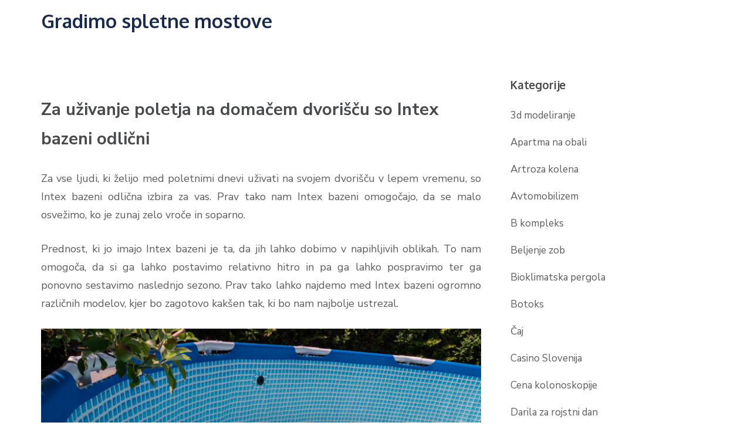

--- FILE ---
content_type: text/html; charset=UTF-8
request_url: https://gradbenistvo-poprzen.si/za-uzivanje-poletja-na-domacem-dvoriscu-so-intex-bazeni-odlicni/
body_size: 11218
content:
<!DOCTYPE html>
<html dir="ltr" lang="sl-SI" prefix="og: https://ogp.me/ns#">
<head itemscope itemtype="https://schema.org/WebSite">
<meta charset="UTF-8">
<meta name="viewport" content="width=device-width, initial-scale=1">
<link rel="profile" href="http://gmpg.org/xfn/11">
<link rel="pingback" href="https://gradbenistvo-poprzen.si/xmlrpc.php">

<title>Za uživanje poletja na domačem dvorišču so Intex bazeni odlični</title>

		<!-- All in One SEO 4.9.3 - aioseo.com -->
	<meta name="description" content="Intex bazeni so enostavni za postavljanje in pospravljanje ter zahtevajo le malo vzdrževanja. Idealni so za ljudi, ki želijo uživati poletje na svojem dvorišču." />
	<meta name="robots" content="max-image-preview:large" />
	<meta name="author" content="Gradbinec"/>
	<meta name="keywords" content="bazeni,intex,intex bazen,intex bazeni,kvaliteten bazen" />
	<link rel="canonical" href="https://gradbenistvo-poprzen.si/za-uzivanje-poletja-na-domacem-dvoriscu-so-intex-bazeni-odlicni/" />
	<meta name="generator" content="All in One SEO (AIOSEO) 4.9.3" />
		<meta property="og:locale" content="sl_SI" />
		<meta property="og:site_name" content="Gradimo spletne mostove -" />
		<meta property="og:type" content="article" />
		<meta property="og:title" content="Za uživanje poletja na domačem dvorišču so Intex bazeni odlični" />
		<meta property="og:description" content="Intex bazeni so enostavni za postavljanje in pospravljanje ter zahtevajo le malo vzdrževanja. Idealni so za ljudi, ki želijo uživati poletje na svojem dvorišču." />
		<meta property="og:url" content="https://gradbenistvo-poprzen.si/za-uzivanje-poletja-na-domacem-dvoriscu-so-intex-bazeni-odlicni/" />
		<meta property="article:published_time" content="2023-05-16T22:43:42+00:00" />
		<meta property="article:modified_time" content="2023-05-16T22:43:42+00:00" />
		<meta name="twitter:card" content="summary" />
		<meta name="twitter:title" content="Za uživanje poletja na domačem dvorišču so Intex bazeni odlični" />
		<meta name="twitter:description" content="Intex bazeni so enostavni za postavljanje in pospravljanje ter zahtevajo le malo vzdrževanja. Idealni so za ljudi, ki želijo uživati poletje na svojem dvorišču." />
		<script type="application/ld+json" class="aioseo-schema">
			{"@context":"https:\/\/schema.org","@graph":[{"@type":"BlogPosting","@id":"https:\/\/gradbenistvo-poprzen.si\/za-uzivanje-poletja-na-domacem-dvoriscu-so-intex-bazeni-odlicni\/#blogposting","name":"Za u\u017eivanje poletja na doma\u010dem dvori\u0161\u010du so Intex bazeni odli\u010dni","headline":"Za u\u017eivanje poletja na doma\u010dem dvori\u0161\u010du so Intex bazeni odli\u010dni","author":{"@id":"https:\/\/gradbenistvo-poprzen.si\/author\/mihangn-si\/#author"},"publisher":{"@id":"https:\/\/gradbenistvo-poprzen.si\/#organization"},"image":{"@type":"ImageObject","url":"https:\/\/gradbenistvo-poprzen.si\/wp-content\/uploads\/2023\/05\/za-uzivanje-poletja-na-domacem-dvoriscu-so-intex-bazeni-odlicni-.jpg","@id":"https:\/\/gradbenistvo-poprzen.si\/za-uzivanje-poletja-na-domacem-dvoriscu-so-intex-bazeni-odlicni\/#articleImage","width":2000,"height":1500},"datePublished":"2023-05-17T00:43:42+02:00","dateModified":"2023-05-17T00:43:42+02:00","inLanguage":"sl-SI","mainEntityOfPage":{"@id":"https:\/\/gradbenistvo-poprzen.si\/za-uzivanje-poletja-na-domacem-dvoriscu-so-intex-bazeni-odlicni\/#webpage"},"isPartOf":{"@id":"https:\/\/gradbenistvo-poprzen.si\/za-uzivanje-poletja-na-domacem-dvoriscu-so-intex-bazeni-odlicni\/#webpage"},"articleSection":"Intex bazeni, bazeni, intex, intex bazen, intex bazeni, kvaliteten bazen"},{"@type":"BreadcrumbList","@id":"https:\/\/gradbenistvo-poprzen.si\/za-uzivanje-poletja-na-domacem-dvoriscu-so-intex-bazeni-odlicni\/#breadcrumblist","itemListElement":[{"@type":"ListItem","@id":"https:\/\/gradbenistvo-poprzen.si#listItem","position":1,"name":"Domov","item":"https:\/\/gradbenistvo-poprzen.si","nextItem":{"@type":"ListItem","@id":"https:\/\/gradbenistvo-poprzen.si\/category\/intex-bazeni\/#listItem","name":"Intex bazeni"}},{"@type":"ListItem","@id":"https:\/\/gradbenistvo-poprzen.si\/category\/intex-bazeni\/#listItem","position":2,"name":"Intex bazeni","item":"https:\/\/gradbenistvo-poprzen.si\/category\/intex-bazeni\/","nextItem":{"@type":"ListItem","@id":"https:\/\/gradbenistvo-poprzen.si\/za-uzivanje-poletja-na-domacem-dvoriscu-so-intex-bazeni-odlicni\/#listItem","name":"Za u\u017eivanje poletja na doma\u010dem dvori\u0161\u010du so Intex bazeni odli\u010dni"},"previousItem":{"@type":"ListItem","@id":"https:\/\/gradbenistvo-poprzen.si#listItem","name":"Domov"}},{"@type":"ListItem","@id":"https:\/\/gradbenistvo-poprzen.si\/za-uzivanje-poletja-na-domacem-dvoriscu-so-intex-bazeni-odlicni\/#listItem","position":3,"name":"Za u\u017eivanje poletja na doma\u010dem dvori\u0161\u010du so Intex bazeni odli\u010dni","previousItem":{"@type":"ListItem","@id":"https:\/\/gradbenistvo-poprzen.si\/category\/intex-bazeni\/#listItem","name":"Intex bazeni"}}]},{"@type":"Organization","@id":"https:\/\/gradbenistvo-poprzen.si\/#organization","name":"Gradimo spletne mostove","url":"https:\/\/gradbenistvo-poprzen.si\/"},{"@type":"Person","@id":"https:\/\/gradbenistvo-poprzen.si\/author\/mihangn-si\/#author","url":"https:\/\/gradbenistvo-poprzen.si\/author\/mihangn-si\/","name":"Gradbinec","image":{"@type":"ImageObject","@id":"https:\/\/gradbenistvo-poprzen.si\/za-uzivanje-poletja-na-domacem-dvoriscu-so-intex-bazeni-odlicni\/#authorImage","url":"https:\/\/secure.gravatar.com\/avatar\/b8257697248ed0f6df97f9814305dcafb12692cf24fe0d560cae7cfda6e28fed?s=96&d=mm&r=g","width":96,"height":96,"caption":"Gradbinec"}},{"@type":"WebPage","@id":"https:\/\/gradbenistvo-poprzen.si\/za-uzivanje-poletja-na-domacem-dvoriscu-so-intex-bazeni-odlicni\/#webpage","url":"https:\/\/gradbenistvo-poprzen.si\/za-uzivanje-poletja-na-domacem-dvoriscu-so-intex-bazeni-odlicni\/","name":"Za u\u017eivanje poletja na doma\u010dem dvori\u0161\u010du so Intex bazeni odli\u010dni","description":"Intex bazeni so enostavni za postavljanje in pospravljanje ter zahtevajo le malo vzdr\u017eevanja. Idealni so za ljudi, ki \u017eelijo u\u017eivati poletje na svojem dvori\u0161\u010du.","inLanguage":"sl-SI","isPartOf":{"@id":"https:\/\/gradbenistvo-poprzen.si\/#website"},"breadcrumb":{"@id":"https:\/\/gradbenistvo-poprzen.si\/za-uzivanje-poletja-na-domacem-dvoriscu-so-intex-bazeni-odlicni\/#breadcrumblist"},"author":{"@id":"https:\/\/gradbenistvo-poprzen.si\/author\/mihangn-si\/#author"},"creator":{"@id":"https:\/\/gradbenistvo-poprzen.si\/author\/mihangn-si\/#author"},"datePublished":"2023-05-17T00:43:42+02:00","dateModified":"2023-05-17T00:43:42+02:00"},{"@type":"WebSite","@id":"https:\/\/gradbenistvo-poprzen.si\/#website","url":"https:\/\/gradbenistvo-poprzen.si\/","name":"Gradimo spletne mostove","inLanguage":"sl-SI","publisher":{"@id":"https:\/\/gradbenistvo-poprzen.si\/#organization"}}]}
		</script>
		<!-- All in One SEO -->

<link rel='dns-prefetch' href='//fonts.googleapis.com' />
<link rel="alternate" title="oEmbed (JSON)" type="application/json+oembed" href="https://gradbenistvo-poprzen.si/wp-json/oembed/1.0/embed?url=https%3A%2F%2Fgradbenistvo-poprzen.si%2Fza-uzivanje-poletja-na-domacem-dvoriscu-so-intex-bazeni-odlicni%2F" />
<link rel="alternate" title="oEmbed (XML)" type="text/xml+oembed" href="https://gradbenistvo-poprzen.si/wp-json/oembed/1.0/embed?url=https%3A%2F%2Fgradbenistvo-poprzen.si%2Fza-uzivanje-poletja-na-domacem-dvoriscu-so-intex-bazeni-odlicni%2F&#038;format=xml" />
<style id='wp-img-auto-sizes-contain-inline-css' type='text/css'>
img:is([sizes=auto i],[sizes^="auto," i]){contain-intrinsic-size:3000px 1500px}
/*# sourceURL=wp-img-auto-sizes-contain-inline-css */
</style>
<style id='wp-block-library-inline-css' type='text/css'>
:root{--wp-block-synced-color:#7a00df;--wp-block-synced-color--rgb:122,0,223;--wp-bound-block-color:var(--wp-block-synced-color);--wp-editor-canvas-background:#ddd;--wp-admin-theme-color:#007cba;--wp-admin-theme-color--rgb:0,124,186;--wp-admin-theme-color-darker-10:#006ba1;--wp-admin-theme-color-darker-10--rgb:0,107,160.5;--wp-admin-theme-color-darker-20:#005a87;--wp-admin-theme-color-darker-20--rgb:0,90,135;--wp-admin-border-width-focus:2px}@media (min-resolution:192dpi){:root{--wp-admin-border-width-focus:1.5px}}.wp-element-button{cursor:pointer}:root .has-very-light-gray-background-color{background-color:#eee}:root .has-very-dark-gray-background-color{background-color:#313131}:root .has-very-light-gray-color{color:#eee}:root .has-very-dark-gray-color{color:#313131}:root .has-vivid-green-cyan-to-vivid-cyan-blue-gradient-background{background:linear-gradient(135deg,#00d084,#0693e3)}:root .has-purple-crush-gradient-background{background:linear-gradient(135deg,#34e2e4,#4721fb 50%,#ab1dfe)}:root .has-hazy-dawn-gradient-background{background:linear-gradient(135deg,#faaca8,#dad0ec)}:root .has-subdued-olive-gradient-background{background:linear-gradient(135deg,#fafae1,#67a671)}:root .has-atomic-cream-gradient-background{background:linear-gradient(135deg,#fdd79a,#004a59)}:root .has-nightshade-gradient-background{background:linear-gradient(135deg,#330968,#31cdcf)}:root .has-midnight-gradient-background{background:linear-gradient(135deg,#020381,#2874fc)}:root{--wp--preset--font-size--normal:16px;--wp--preset--font-size--huge:42px}.has-regular-font-size{font-size:1em}.has-larger-font-size{font-size:2.625em}.has-normal-font-size{font-size:var(--wp--preset--font-size--normal)}.has-huge-font-size{font-size:var(--wp--preset--font-size--huge)}.has-text-align-center{text-align:center}.has-text-align-left{text-align:left}.has-text-align-right{text-align:right}.has-fit-text{white-space:nowrap!important}#end-resizable-editor-section{display:none}.aligncenter{clear:both}.items-justified-left{justify-content:flex-start}.items-justified-center{justify-content:center}.items-justified-right{justify-content:flex-end}.items-justified-space-between{justify-content:space-between}.screen-reader-text{border:0;clip-path:inset(50%);height:1px;margin:-1px;overflow:hidden;padding:0;position:absolute;width:1px;word-wrap:normal!important}.screen-reader-text:focus{background-color:#ddd;clip-path:none;color:#444;display:block;font-size:1em;height:auto;left:5px;line-height:normal;padding:15px 23px 14px;text-decoration:none;top:5px;width:auto;z-index:100000}html :where(.has-border-color){border-style:solid}html :where([style*=border-top-color]){border-top-style:solid}html :where([style*=border-right-color]){border-right-style:solid}html :where([style*=border-bottom-color]){border-bottom-style:solid}html :where([style*=border-left-color]){border-left-style:solid}html :where([style*=border-width]){border-style:solid}html :where([style*=border-top-width]){border-top-style:solid}html :where([style*=border-right-width]){border-right-style:solid}html :where([style*=border-bottom-width]){border-bottom-style:solid}html :where([style*=border-left-width]){border-left-style:solid}html :where(img[class*=wp-image-]){height:auto;max-width:100%}:where(figure){margin:0 0 1em}html :where(.is-position-sticky){--wp-admin--admin-bar--position-offset:var(--wp-admin--admin-bar--height,0px)}@media screen and (max-width:600px){html :where(.is-position-sticky){--wp-admin--admin-bar--position-offset:0px}}

/*# sourceURL=wp-block-library-inline-css */
</style><style id='global-styles-inline-css' type='text/css'>
:root{--wp--preset--aspect-ratio--square: 1;--wp--preset--aspect-ratio--4-3: 4/3;--wp--preset--aspect-ratio--3-4: 3/4;--wp--preset--aspect-ratio--3-2: 3/2;--wp--preset--aspect-ratio--2-3: 2/3;--wp--preset--aspect-ratio--16-9: 16/9;--wp--preset--aspect-ratio--9-16: 9/16;--wp--preset--color--black: #000000;--wp--preset--color--cyan-bluish-gray: #abb8c3;--wp--preset--color--white: #ffffff;--wp--preset--color--pale-pink: #f78da7;--wp--preset--color--vivid-red: #cf2e2e;--wp--preset--color--luminous-vivid-orange: #ff6900;--wp--preset--color--luminous-vivid-amber: #fcb900;--wp--preset--color--light-green-cyan: #7bdcb5;--wp--preset--color--vivid-green-cyan: #00d084;--wp--preset--color--pale-cyan-blue: #8ed1fc;--wp--preset--color--vivid-cyan-blue: #0693e3;--wp--preset--color--vivid-purple: #9b51e0;--wp--preset--gradient--vivid-cyan-blue-to-vivid-purple: linear-gradient(135deg,rgb(6,147,227) 0%,rgb(155,81,224) 100%);--wp--preset--gradient--light-green-cyan-to-vivid-green-cyan: linear-gradient(135deg,rgb(122,220,180) 0%,rgb(0,208,130) 100%);--wp--preset--gradient--luminous-vivid-amber-to-luminous-vivid-orange: linear-gradient(135deg,rgb(252,185,0) 0%,rgb(255,105,0) 100%);--wp--preset--gradient--luminous-vivid-orange-to-vivid-red: linear-gradient(135deg,rgb(255,105,0) 0%,rgb(207,46,46) 100%);--wp--preset--gradient--very-light-gray-to-cyan-bluish-gray: linear-gradient(135deg,rgb(238,238,238) 0%,rgb(169,184,195) 100%);--wp--preset--gradient--cool-to-warm-spectrum: linear-gradient(135deg,rgb(74,234,220) 0%,rgb(151,120,209) 20%,rgb(207,42,186) 40%,rgb(238,44,130) 60%,rgb(251,105,98) 80%,rgb(254,248,76) 100%);--wp--preset--gradient--blush-light-purple: linear-gradient(135deg,rgb(255,206,236) 0%,rgb(152,150,240) 100%);--wp--preset--gradient--blush-bordeaux: linear-gradient(135deg,rgb(254,205,165) 0%,rgb(254,45,45) 50%,rgb(107,0,62) 100%);--wp--preset--gradient--luminous-dusk: linear-gradient(135deg,rgb(255,203,112) 0%,rgb(199,81,192) 50%,rgb(65,88,208) 100%);--wp--preset--gradient--pale-ocean: linear-gradient(135deg,rgb(255,245,203) 0%,rgb(182,227,212) 50%,rgb(51,167,181) 100%);--wp--preset--gradient--electric-grass: linear-gradient(135deg,rgb(202,248,128) 0%,rgb(113,206,126) 100%);--wp--preset--gradient--midnight: linear-gradient(135deg,rgb(2,3,129) 0%,rgb(40,116,252) 100%);--wp--preset--font-size--small: 13px;--wp--preset--font-size--medium: 20px;--wp--preset--font-size--large: 36px;--wp--preset--font-size--x-large: 42px;--wp--preset--spacing--20: 0.44rem;--wp--preset--spacing--30: 0.67rem;--wp--preset--spacing--40: 1rem;--wp--preset--spacing--50: 1.5rem;--wp--preset--spacing--60: 2.25rem;--wp--preset--spacing--70: 3.38rem;--wp--preset--spacing--80: 5.06rem;--wp--preset--shadow--natural: 6px 6px 9px rgba(0, 0, 0, 0.2);--wp--preset--shadow--deep: 12px 12px 50px rgba(0, 0, 0, 0.4);--wp--preset--shadow--sharp: 6px 6px 0px rgba(0, 0, 0, 0.2);--wp--preset--shadow--outlined: 6px 6px 0px -3px rgb(255, 255, 255), 6px 6px rgb(0, 0, 0);--wp--preset--shadow--crisp: 6px 6px 0px rgb(0, 0, 0);}:where(.is-layout-flex){gap: 0.5em;}:where(.is-layout-grid){gap: 0.5em;}body .is-layout-flex{display: flex;}.is-layout-flex{flex-wrap: wrap;align-items: center;}.is-layout-flex > :is(*, div){margin: 0;}body .is-layout-grid{display: grid;}.is-layout-grid > :is(*, div){margin: 0;}:where(.wp-block-columns.is-layout-flex){gap: 2em;}:where(.wp-block-columns.is-layout-grid){gap: 2em;}:where(.wp-block-post-template.is-layout-flex){gap: 1.25em;}:where(.wp-block-post-template.is-layout-grid){gap: 1.25em;}.has-black-color{color: var(--wp--preset--color--black) !important;}.has-cyan-bluish-gray-color{color: var(--wp--preset--color--cyan-bluish-gray) !important;}.has-white-color{color: var(--wp--preset--color--white) !important;}.has-pale-pink-color{color: var(--wp--preset--color--pale-pink) !important;}.has-vivid-red-color{color: var(--wp--preset--color--vivid-red) !important;}.has-luminous-vivid-orange-color{color: var(--wp--preset--color--luminous-vivid-orange) !important;}.has-luminous-vivid-amber-color{color: var(--wp--preset--color--luminous-vivid-amber) !important;}.has-light-green-cyan-color{color: var(--wp--preset--color--light-green-cyan) !important;}.has-vivid-green-cyan-color{color: var(--wp--preset--color--vivid-green-cyan) !important;}.has-pale-cyan-blue-color{color: var(--wp--preset--color--pale-cyan-blue) !important;}.has-vivid-cyan-blue-color{color: var(--wp--preset--color--vivid-cyan-blue) !important;}.has-vivid-purple-color{color: var(--wp--preset--color--vivid-purple) !important;}.has-black-background-color{background-color: var(--wp--preset--color--black) !important;}.has-cyan-bluish-gray-background-color{background-color: var(--wp--preset--color--cyan-bluish-gray) !important;}.has-white-background-color{background-color: var(--wp--preset--color--white) !important;}.has-pale-pink-background-color{background-color: var(--wp--preset--color--pale-pink) !important;}.has-vivid-red-background-color{background-color: var(--wp--preset--color--vivid-red) !important;}.has-luminous-vivid-orange-background-color{background-color: var(--wp--preset--color--luminous-vivid-orange) !important;}.has-luminous-vivid-amber-background-color{background-color: var(--wp--preset--color--luminous-vivid-amber) !important;}.has-light-green-cyan-background-color{background-color: var(--wp--preset--color--light-green-cyan) !important;}.has-vivid-green-cyan-background-color{background-color: var(--wp--preset--color--vivid-green-cyan) !important;}.has-pale-cyan-blue-background-color{background-color: var(--wp--preset--color--pale-cyan-blue) !important;}.has-vivid-cyan-blue-background-color{background-color: var(--wp--preset--color--vivid-cyan-blue) !important;}.has-vivid-purple-background-color{background-color: var(--wp--preset--color--vivid-purple) !important;}.has-black-border-color{border-color: var(--wp--preset--color--black) !important;}.has-cyan-bluish-gray-border-color{border-color: var(--wp--preset--color--cyan-bluish-gray) !important;}.has-white-border-color{border-color: var(--wp--preset--color--white) !important;}.has-pale-pink-border-color{border-color: var(--wp--preset--color--pale-pink) !important;}.has-vivid-red-border-color{border-color: var(--wp--preset--color--vivid-red) !important;}.has-luminous-vivid-orange-border-color{border-color: var(--wp--preset--color--luminous-vivid-orange) !important;}.has-luminous-vivid-amber-border-color{border-color: var(--wp--preset--color--luminous-vivid-amber) !important;}.has-light-green-cyan-border-color{border-color: var(--wp--preset--color--light-green-cyan) !important;}.has-vivid-green-cyan-border-color{border-color: var(--wp--preset--color--vivid-green-cyan) !important;}.has-pale-cyan-blue-border-color{border-color: var(--wp--preset--color--pale-cyan-blue) !important;}.has-vivid-cyan-blue-border-color{border-color: var(--wp--preset--color--vivid-cyan-blue) !important;}.has-vivid-purple-border-color{border-color: var(--wp--preset--color--vivid-purple) !important;}.has-vivid-cyan-blue-to-vivid-purple-gradient-background{background: var(--wp--preset--gradient--vivid-cyan-blue-to-vivid-purple) !important;}.has-light-green-cyan-to-vivid-green-cyan-gradient-background{background: var(--wp--preset--gradient--light-green-cyan-to-vivid-green-cyan) !important;}.has-luminous-vivid-amber-to-luminous-vivid-orange-gradient-background{background: var(--wp--preset--gradient--luminous-vivid-amber-to-luminous-vivid-orange) !important;}.has-luminous-vivid-orange-to-vivid-red-gradient-background{background: var(--wp--preset--gradient--luminous-vivid-orange-to-vivid-red) !important;}.has-very-light-gray-to-cyan-bluish-gray-gradient-background{background: var(--wp--preset--gradient--very-light-gray-to-cyan-bluish-gray) !important;}.has-cool-to-warm-spectrum-gradient-background{background: var(--wp--preset--gradient--cool-to-warm-spectrum) !important;}.has-blush-light-purple-gradient-background{background: var(--wp--preset--gradient--blush-light-purple) !important;}.has-blush-bordeaux-gradient-background{background: var(--wp--preset--gradient--blush-bordeaux) !important;}.has-luminous-dusk-gradient-background{background: var(--wp--preset--gradient--luminous-dusk) !important;}.has-pale-ocean-gradient-background{background: var(--wp--preset--gradient--pale-ocean) !important;}.has-electric-grass-gradient-background{background: var(--wp--preset--gradient--electric-grass) !important;}.has-midnight-gradient-background{background: var(--wp--preset--gradient--midnight) !important;}.has-small-font-size{font-size: var(--wp--preset--font-size--small) !important;}.has-medium-font-size{font-size: var(--wp--preset--font-size--medium) !important;}.has-large-font-size{font-size: var(--wp--preset--font-size--large) !important;}.has-x-large-font-size{font-size: var(--wp--preset--font-size--x-large) !important;}
/*# sourceURL=global-styles-inline-css */
</style>

<style id='classic-theme-styles-inline-css' type='text/css'>
/*! This file is auto-generated */
.wp-block-button__link{color:#fff;background-color:#32373c;border-radius:9999px;box-shadow:none;text-decoration:none;padding:calc(.667em + 2px) calc(1.333em + 2px);font-size:1.125em}.wp-block-file__button{background:#32373c;color:#fff;text-decoration:none}
/*# sourceURL=/wp-includes/css/classic-themes.min.css */
</style>
<link rel='stylesheet' id='education-zone-style-css' href='https://gradbenistvo-poprzen.si/wp-content/themes/education-zone/style.css' type='text/css' media='all' />
<link rel='stylesheet' id='education-elite-style-css' href='https://gradbenistvo-poprzen.si/wp-content/themes/education-elite/style.css' type='text/css' media='all' />
<link rel='stylesheet' id='owl-carousel-css' href='https://gradbenistvo-poprzen.si/wp-content/themes/education-zone/css/owl.carousel.min.css' type='text/css' media='all' />
<link rel='stylesheet' id='owl-theme-default-css' href='https://gradbenistvo-poprzen.si/wp-content/themes/education-zone/css/owl.theme.default.min.css' type='text/css' media='all' />
<link rel='stylesheet' id='education-zone-google-fonts-css' href='https://fonts.googleapis.com/css?family=Nunito+Sans%3A300%2C300i%2C400%2C400i%2C600%2C600i%2C700%2C700i%2C800%2C800i%7COxygen%3A400%2C700#038;display=fallback' type='text/css' media='all' />
<script type="text/javascript" src="https://gradbenistvo-poprzen.si/wp-includes/js/jquery/jquery.min.js" id="jquery-core-js"></script>
<script type="text/javascript" src="https://gradbenistvo-poprzen.si/wp-includes/js/jquery/jquery-migrate.min.js" id="jquery-migrate-js"></script>
<link rel="https://api.w.org/" href="https://gradbenistvo-poprzen.si/wp-json/" /><link rel="alternate" title="JSON" type="application/json" href="https://gradbenistvo-poprzen.si/wp-json/wp/v2/posts/140" /><link rel='shortlink' href='https://gradbenistvo-poprzen.si/?p=140' />
<link rel='stylesheet' id='remove-style-meta-css' href='https://gradbenistvo-poprzen.si/wp-content/plugins/wp-author-date-and-meta-remover/css/entrymetastyle.css' type='text/css' media='all' />
</head>

<body class="wp-singular post-template-default single single-post postid-140 single-format-standard wp-theme-education-zone wp-child-theme-education-elite no-banner" itemscope itemtype="https://schema.org/WebPage">
    <div id="page" class="site">
        <a class="skip-link screen-reader-text" href="#acc-content">Skip to content (Press Enter)</a>
        <header id="masthead" class="site-header header-two" role="banner" itemscope itemtype="https://schema.org/WPHeader">
        <div class="header-holder">
            
            <div class="header-m">
                <div class="container">

                                        <div class="site-branding" itemscope itemtype="https://schema.org/Organization">
                <div class="site-branding-wrapper">                            <p class="site-title" itemprop="name"><a href="https://gradbenistvo-poprzen.si/" rel="home" itemprop="url">Gradimo spletne mostove</a></p>
                        </div>                 
            </div><!-- .site-branding -->
                        </div>
            </div>
        </div>
        <div class="sticky-holder"></div>  
        <div class="header-bottom">
            <div class="container">
                <nav id="site-navigation" class="main-navigation" role="navigation" itemscope itemtype="https://schema.org/SiteNavigationElement">                        
                    <div id="primary-menu" class="menu"></div>
                </nav><!-- #site-navigation -->
                            </div>
        </div>
        
    </header><!-- #masthead -->
            <div class="mobile-header">
            <div class="container">
                <div class="site-branding">
                                        <div class="text-logo">
                                                <p class="site-title"><a href="https://gradbenistvo-poprzen.si/">Gradimo spletne mostove</a></p>
                                            </div>
                </div> <!-- site-branding ends -->
                <button class="menu-opener" data-toggle-target=".main-menu-modal" data-toggle-body-class="showing-main-menu-modal" aria-expanded="false" data-set-focus=".close-main-nav-toggle">
                    <span></span>
                    <span></span>
                    <span></span>
                </button> <!-- menu-opener ends -->
            </div> <!-- container ends -->

            <div class="mobile-menu">
                <nav id="mobile-site-navigation" class="main-navigation mobile-navigation">
                    <div class="primary-menu-list main-menu-modal cover-modal" data-modal-target-string=".main-menu-modal">
                        <button class="btn-close-menu close-main-nav-toggle" data-toggle-target=".main-menu-modal" data-toggle-body-class="showing-main-menu-modal" aria-expanded="false" data-set-focus=".main-menu-modal"></button>
                        <form role="search" method="get" class="search-form" action="https://gradbenistvo-poprzen.si/">
				<label>
					<span class="screen-reader-text">Išči:</span>
					<input type="search" class="search-field" placeholder="Išči &hellip;" value="" name="s" />
				</label>
				<input type="submit" class="search-submit" value="Išči" />
			</form> 
                        <div class="mobile-menu-title" aria-label="Mobile">
                            <div id="mobile-primary-menu" class="nav-menu main-menu-modal"></div>
                        </div>
                                            </div>
                </nav><!-- #mobile-site-navigation -->
            </div>
        </div> <!-- mobile-header ends -->
        
        <div class="page-header">
		<div class="container">
	        
                    
		</div>
	</div>
<div id="acc-content"><!-- done for accessibility reasons -->        <div id="content" class="site-content">
            <div class="container">
                <div class="row">
    
	<div id="primary" class="content-area">
	    <main id="main" class="site-main" role="main">

		
<article id="post-140" class="post-140 post type-post status-publish format-standard hentry category-intex-bazeni tag-bazeni tag-intex tag-intex-bazen tag-intex-bazeni tag-kvaliteten-bazen">
        
	<header class="entry-header">
		<h1 class="entry-title" itemprop="headline">Za uživanje poletja na domačem dvorišču so Intex bazeni odlični</h1>		<div class="entry-meta">
			<span class="posted-on"><i class="fa fa-calendar-o"></i><a href="https://gradbenistvo-poprzen.si/za-uzivanje-poletja-na-domacem-dvoriscu-so-intex-bazeni-odlicni/" rel="bookmark"><time class="entry-date published updated" datetime="2023-05-17T00:43:42+02:00">17 Maj,2023</time></a></span>
	<span class="byline"><i class="fa fa-user"></i><span class="author vcard"><a class="url fn n" href="https://gradbenistvo-poprzen.si/author/mihangn-si/">Gradbinec</a></span></span>		</div><!-- .entry-meta -->
			</header><!-- .entry-header -->

	<div class="entry-content" itemprop="text">
		<p align="justify">Za vse ljudi, ki želijo med poletnimi dnevi uživati na svojem dvorišču v lepem vremenu, so Intex bazeni odlična izbira za vas. Prav tako nam Intex bazeni omogočajo, da se malo osvežimo, ko je zunaj zelo vroče in soparno.  </p>
<p align="justify">Prednost, ki jo imajo Intex bazeni je ta, da jih lahko dobimo v napihljivih oblikah. To nam omogoča, da si ga lahko postavimo relativno hitro in pa ga lahko pospravimo ter ga ponovno sestavimo naslednjo sezono. Prav tako lahko najdemo med Intex bazeni ogromno različnih modelov, kjer bo zagotovo kakšen tak, ki bo nam najbolje ustrezal. </p>
<p align="justify"><img fetchpriority="high" decoding="async" width="2000" height="1500" class="size-full wp-image-139 aligncenter" src="https://gradbenistvo-poprzen.si/wp-content/uploads/2023/05/za-uzivanje-poletja-na-domacem-dvoriscu-so-intex-bazeni-odlicni-.jpg" alt="Za uživanje poletja na domačem dvorišču so Intex bazeni odlični" srcset="https://gradbenistvo-poprzen.si/wp-content/uploads/2023/05/za-uzivanje-poletja-na-domacem-dvoriscu-so-intex-bazeni-odlicni-.jpg 2000w, https://gradbenistvo-poprzen.si/wp-content/uploads/2023/05/za-uzivanje-poletja-na-domacem-dvoriscu-so-intex-bazeni-odlicni--300x225.jpg 300w, https://gradbenistvo-poprzen.si/wp-content/uploads/2023/05/za-uzivanje-poletja-na-domacem-dvoriscu-so-intex-bazeni-odlicni--1024x768.jpg 1024w, https://gradbenistvo-poprzen.si/wp-content/uploads/2023/05/za-uzivanje-poletja-na-domacem-dvoriscu-so-intex-bazeni-odlicni--768x576.jpg 768w, https://gradbenistvo-poprzen.si/wp-content/uploads/2023/05/za-uzivanje-poletja-na-domacem-dvoriscu-so-intex-bazeni-odlicni--1536x1152.jpg 1536w" sizes="(max-width: 2000px) 100vw, 2000px" /></p>
<p align="justify">Izdelava samih bazenov pa je iz najbolj kvalitetnih in visokokakovostnih materialov, ki zagotavljajo, da bodo Intex bazeni dolgotrajni in se nam ne bodo uničili že po eni ali dveh sezonah. </p>
<p align="justify">Za vse ljudi, ki nimajo trajnega bazena, in ga tudi ne mislijo imeti, so Intex bazeni odlična izbira. Ker so hitri in enostavni za postavitev, nam ni potrebno izkopati ogromne luknje v tla ali pa graditi razne stene, kot bi jih morali za stalne bazene. Tako pa ga zgolj napihnemo ali pa postavimo stene, v kolikor ni napihljiv, nato pa ga le še napolnimo z vodo in tako se lahko poletni užitek prične. </p>
<p align="justify">Ko  pa je poletje končano, so Intex bazeni enostavni za pospravljanje. Preprosto ga spraznimo, nato pa bodi si spustimo zrak, bodi si pa ga podremo in ga nato le še pospravimo. Nato pa ga shranimo, da nam bo naslednje leto spet polepšal in osvežil poletne dneve. Bazen pa je potrebno tudi čistiti, najbolje, da kar z posebnimi čistilnimi izdelki, ki so na voljo v specializiranih trgovinah. </p>
<p align="justify">V skladu z vsem tem so Intex bazeni torej odlična izbira za ljudi, ki želijo uživati v poletju na prostem, kar pred svojo hišo, na domačem dvorišču. Prav tako lahko zaradi visoke raznolikosti modelov bazenov, zagotovo najdemo kaj zase. Ponudbo si lahko ogledate <a href="https://toomuch.si/kategorija-izdelka/bazeni/?swoof=1&amp;pwb-brand=intex&amp;really_curr_tax=720-product_cat">tukaj</a>.</p>
	</div><!-- .entry-content -->

	</article><!-- #post-## -->

	<nav class="navigation post-navigation" aria-label="Prispevki">
		<h2 class="screen-reader-text">Navigacija prispevka</h2>
		<div class="nav-links"><div class="nav-previous"><a href="https://gradbenistvo-poprzen.si/razstavljen-invisalign-v-ordinaciji/" rel="prev">Razstavljen invisalign v ordinaciji</a></div><div class="nav-next"><a href="https://gradbenistvo-poprzen.si/izpit-za-coln-koper-nam-lahko-zelo-polepsa-in-popestri-dopust-na-morju/" rel="next">Izpit za čoln Koper nam lahko zelo polepša in popestri dopust na morju</a></div></div>
	</nav>
		</main><!-- #main -->
	</div><!-- #primary -->


<aside id="secondary" class="widget-area" role="complementary" itemscope itemtype="https://schema.org/WPSideBar">
	<section id="categories-2" class="widget widget_categories"><h2 class="widget-title">Kategorije</h2>
			<ul>
					<li class="cat-item cat-item-234"><a href="https://gradbenistvo-poprzen.si/category/3d-modeliranje/">3d modeliranje</a>
</li>
	<li class="cat-item cat-item-86"><a href="https://gradbenistvo-poprzen.si/category/apartma-na-obali/">Apartma na obali</a>
</li>
	<li class="cat-item cat-item-446"><a href="https://gradbenistvo-poprzen.si/category/artroza-kolena/">Artroza kolena</a>
</li>
	<li class="cat-item cat-item-452"><a href="https://gradbenistvo-poprzen.si/category/avtomobilizem/">Avtomobilizem</a>
</li>
	<li class="cat-item cat-item-50"><a href="https://gradbenistvo-poprzen.si/category/b-kompleks/">B kompleks</a>
</li>
	<li class="cat-item cat-item-398"><a href="https://gradbenistvo-poprzen.si/category/beljenje-zob/">Beljenje zob</a>
</li>
	<li class="cat-item cat-item-31"><a href="https://gradbenistvo-poprzen.si/category/bioklimatska-pergola/">Bioklimatska pergola</a>
</li>
	<li class="cat-item cat-item-81"><a href="https://gradbenistvo-poprzen.si/category/botoks/">Botoks</a>
</li>
	<li class="cat-item cat-item-312"><a href="https://gradbenistvo-poprzen.si/category/caj/">Čaj</a>
</li>
	<li class="cat-item cat-item-66"><a href="https://gradbenistvo-poprzen.si/category/casino-slovenija/">Casino Slovenija</a>
</li>
	<li class="cat-item cat-item-295"><a href="https://gradbenistvo-poprzen.si/category/cena-kolonoskopije/">Cena kolonoskopije</a>
</li>
	<li class="cat-item cat-item-150"><a href="https://gradbenistvo-poprzen.si/category/darila-za-rojstni-dan/">Darila za rojstni dan</a>
</li>
	<li class="cat-item cat-item-41"><a href="https://gradbenistvo-poprzen.si/category/dermatolog-samoplacnisko/">Dermatolog samoplačniško</a>
</li>
	<li class="cat-item cat-item-111"><a href="https://gradbenistvo-poprzen.si/category/diastaza/">Diastaza</a>
</li>
	<li class="cat-item cat-item-36"><a href="https://gradbenistvo-poprzen.si/category/dom-in-vrt/">Dom in vrt</a>
</li>
	<li class="cat-item cat-item-273"><a href="https://gradbenistvo-poprzen.si/category/elektricna-energija/">Električna energija</a>
</li>
	<li class="cat-item cat-item-340"><a href="https://gradbenistvo-poprzen.si/category/elektroerozija/">Elektroerozija</a>
</li>
	<li class="cat-item cat-item-289"><a href="https://gradbenistvo-poprzen.si/category/evidenca-delovnega-casa/">Evidenca delovnega časa</a>
</li>
	<li class="cat-item cat-item-76"><a href="https://gradbenistvo-poprzen.si/category/eyeliner/">Eyeliner</a>
</li>
	<li class="cat-item cat-item-418"><a href="https://gradbenistvo-poprzen.si/category/fasade-in-zunanja-ureditev/">Fasade in zunanja ureditev</a>
</li>
	<li class="cat-item cat-item-12"><a href="https://gradbenistvo-poprzen.si/category/gong/">Gong</a>
</li>
	<li class="cat-item cat-item-256"><a href="https://gradbenistvo-poprzen.si/category/grsko-olivno-olje/">Grško olivno olje</a>
</li>
	<li class="cat-item cat-item-26"><a href="https://gradbenistvo-poprzen.si/category/hipnoza/">Hipnoza</a>
</li>
	<li class="cat-item cat-item-375"><a href="https://gradbenistvo-poprzen.si/category/imunoterapija/">Imunoterapija</a>
</li>
	<li class="cat-item cat-item-45"><a href="https://gradbenistvo-poprzen.si/category/imunski-sistem/">Imunski sistem</a>
</li>
	<li class="cat-item cat-item-179"><a href="https://gradbenistvo-poprzen.si/category/intex-bazeni/">Intex bazeni</a>
</li>
	<li class="cat-item cat-item-174"><a href="https://gradbenistvo-poprzen.si/category/invisalign/">Invisalign</a>
</li>
	<li class="cat-item cat-item-424"><a href="https://gradbenistvo-poprzen.si/category/izguba-sluha-in-resitve/">Izguba sluha in rešitve</a>
</li>
	<li class="cat-item cat-item-123"><a href="https://gradbenistvo-poprzen.si/category/izola-restavracije/">Izola restavracije</a>
</li>
	<li class="cat-item cat-item-185"><a href="https://gradbenistvo-poprzen.si/category/izpit-za-coln-koper/">Izpit za čoln Koper</a>
</li>
	<li class="cat-item cat-item-190"><a href="https://gradbenistvo-poprzen.si/category/jadranje/">Jadranje</a>
</li>
	<li class="cat-item cat-item-195"><a href="https://gradbenistvo-poprzen.si/category/kava/">Kava</a>
</li>
	<li class="cat-item cat-item-164"><a href="https://gradbenistvo-poprzen.si/category/knjiga/">Knjiga</a>
</li>
	<li class="cat-item cat-item-335"><a href="https://gradbenistvo-poprzen.si/category/komoda/">Komoda</a>
</li>
	<li class="cat-item cat-item-210"><a href="https://gradbenistvo-poprzen.si/category/kopalnisko-pohistvo/">Kopalniško pohištvo</a>
</li>
	<li class="cat-item cat-item-106"><a href="https://gradbenistvo-poprzen.si/category/kozni-rak/">Kožni rak</a>
</li>
	<li class="cat-item cat-item-51"><a href="https://gradbenistvo-poprzen.si/category/kupim-hiso/">Kupim hišo</a>
</li>
	<li class="cat-item cat-item-307"><a href="https://gradbenistvo-poprzen.si/category/ledomat/">Ledomat</a>
</li>
	<li class="cat-item cat-item-92"><a href="https://gradbenistvo-poprzen.si/category/licenje/">Ličenje</a>
</li>
	<li class="cat-item cat-item-379"><a href="https://gradbenistvo-poprzen.si/category/logistika-koper/">Logistika Koper</a>
</li>
	<li class="cat-item cat-item-324"><a href="https://gradbenistvo-poprzen.si/category/magnezijevo-olje/">Magnezijevo olje</a>
</li>
	<li class="cat-item cat-item-154"><a href="https://gradbenistvo-poprzen.si/category/makita/">Makita</a>
</li>
	<li class="cat-item cat-item-71"><a href="https://gradbenistvo-poprzen.si/category/mercedes/">Mercedes</a>
</li>
	<li class="cat-item cat-item-101"><a href="https://gradbenistvo-poprzen.si/category/milo/">Milo</a>
</li>
	<li class="cat-item cat-item-358"><a href="https://gradbenistvo-poprzen.si/category/najem-pos-terminala/">Najem pos terminala</a>
</li>
	<li class="cat-item cat-item-1"><a href="https://gradbenistvo-poprzen.si/category/nekategorizirano/">Nekategorizirano</a>
</li>
	<li class="cat-item cat-item-252"><a href="https://gradbenistvo-poprzen.si/category/notranja-sencila/">Notranja senčila</a>
</li>
	<li class="cat-item cat-item-147"><a href="https://gradbenistvo-poprzen.si/category/nova-postelja/">Nova postelja</a>
</li>
	<li class="cat-item cat-item-318"><a href="https://gradbenistvo-poprzen.si/category/oblacila/">Oblačila</a>
</li>
	<li class="cat-item cat-item-369"><a href="https://gradbenistvo-poprzen.si/category/oblikovanje-obrvi/">Oblikovanje obrvi</a>
</li>
	<li class="cat-item cat-item-436"><a href="https://gradbenistvo-poprzen.si/category/okna/">Okna</a>
</li>
	<li class="cat-item cat-item-364"><a href="https://gradbenistvo-poprzen.si/category/olivno-olje/">Olivno olje</a>
</li>
	<li class="cat-item cat-item-129"><a href="https://gradbenistvo-poprzen.si/category/omega-3/">Omega 3</a>
</li>
	<li class="cat-item cat-item-2"><a href="https://gradbenistvo-poprzen.si/category/pegasti-badelj/">Pegasti badelj</a>
</li>
	<li class="cat-item cat-item-141"><a href="https://gradbenistvo-poprzen.si/category/pitje-vode/">Pitje vode</a>
</li>
	<li class="cat-item cat-item-96"><a href="https://gradbenistvo-poprzen.si/category/plastika/">Plastika</a>
</li>
	<li class="cat-item cat-item-412"><a href="https://gradbenistvo-poprzen.si/category/preusmeritev-klicev/">Preusmeritev klicev</a>
</li>
	<li class="cat-item cat-item-301"><a href="https://gradbenistvo-poprzen.si/category/revmatoidni-artritis/">Revmatoidni artritis</a>
</li>
	<li class="cat-item cat-item-216"><a href="https://gradbenistvo-poprzen.si/category/rododendron/">Rododendron</a>
</li>
	<li class="cat-item cat-item-385"><a href="https://gradbenistvo-poprzen.si/category/rojstni-dan/">Rojstni dan</a>
</li>
	<li class="cat-item cat-item-159"><a href="https://gradbenistvo-poprzen.si/category/rolo-garazna-vrata/">Rolo garažna vrata</a>
</li>
	<li class="cat-item cat-item-246"><a href="https://gradbenistvo-poprzen.si/category/semena/">Semena</a>
</li>
	<li class="cat-item cat-item-61"><a href="https://gradbenistvo-poprzen.si/category/sencila/">Senčila</a>
</li>
	<li class="cat-item cat-item-267"><a href="https://gradbenistvo-poprzen.si/category/slap-boka/">Slap Boka</a>
</li>
	<li class="cat-item cat-item-240"><a href="https://gradbenistvo-poprzen.si/category/smrad-iz-odtoka/">Smrad iz odtoka</a>
</li>
	<li class="cat-item cat-item-262"><a href="https://gradbenistvo-poprzen.si/category/snegobran/">Snegobran</a>
</li>
	<li class="cat-item cat-item-205"><a href="https://gradbenistvo-poprzen.si/category/stresna-kritina/">Strešna kritina</a>
</li>
	<li class="cat-item cat-item-406"><a href="https://gradbenistvo-poprzen.si/category/stretch-folija/">Stretch folija</a>
</li>
	<li class="cat-item cat-item-228"><a href="https://gradbenistvo-poprzen.si/category/tandem-paragliding/">Tandem paragliding</a>
</li>
	<li class="cat-item cat-item-441"><a href="https://gradbenistvo-poprzen.si/category/tekaske-izkusnje/">Tekaške izkušnje</a>
</li>
	<li class="cat-item cat-item-430"><a href="https://gradbenistvo-poprzen.si/category/termovizija/">Termovizija</a>
</li>
	<li class="cat-item cat-item-346"><a href="https://gradbenistvo-poprzen.si/category/tisk-na-majice/">Tisk na majice</a>
</li>
	<li class="cat-item cat-item-222"><a href="https://gradbenistvo-poprzen.si/category/toplotna-crpalka/">Toplotna črpalka</a>
</li>
	<li class="cat-item cat-item-169"><a href="https://gradbenistvo-poprzen.si/category/trgovina/">Trgovina</a>
</li>
	<li class="cat-item cat-item-201"><a href="https://gradbenistvo-poprzen.si/category/ure/">Ure</a>
</li>
	<li class="cat-item cat-item-140"><a href="https://gradbenistvo-poprzen.si/category/ure-citizen/">Ure Citizen</a>
</li>
	<li class="cat-item cat-item-56"><a href="https://gradbenistvo-poprzen.si/category/vnetje-maternice/">Vnetje maternice</a>
</li>
	<li class="cat-item cat-item-330"><a href="https://gradbenistvo-poprzen.si/category/vrecke-za-vakuumiranje/">Vrečke za vakuumiranje</a>
</li>
	<li class="cat-item cat-item-391"><a href="https://gradbenistvo-poprzen.si/category/vzdrzevanje-vozil/">Vzdrževanje vozil</a>
</li>
	<li class="cat-item cat-item-352"><a href="https://gradbenistvo-poprzen.si/category/vzmetnice/">Vzmetnice</a>
</li>
	<li class="cat-item cat-item-278"><a href="https://gradbenistvo-poprzen.si/category/wim-hof-dihanje/">Wim hof dihanje</a>
</li>
	<li class="cat-item cat-item-22"><a href="https://gradbenistvo-poprzen.si/category/zenske-priceske/">Ženske pričeske</a>
</li>
	<li class="cat-item cat-item-284"><a href="https://gradbenistvo-poprzen.si/category/zipline/">Zipline</a>
</li>
	<li class="cat-item cat-item-134"><a href="https://gradbenistvo-poprzen.si/category/zivalski-vrti/">Živalski vrti</a>
</li>
			</ul>

			</section><section id="tag_cloud-2" class="widget widget_tag_cloud"><h2 class="widget-title">Oznake</h2><div class="tagcloud"><a href="https://gradbenistvo-poprzen.si/tag/ambulanta-za-revmatoidni-artritis/" class="tag-cloud-link tag-link-302 tag-link-position-1" style="font-size: 8pt;" aria-label="ambulanta za revmatoidni artritis (1 predmet)">ambulanta za revmatoidni artritis</a>
<a href="https://gradbenistvo-poprzen.si/tag/artritis/" class="tag-cloud-link tag-link-303 tag-link-position-2" style="font-size: 8pt;" aria-label="artritis (1 predmet)">artritis</a>
<a href="https://gradbenistvo-poprzen.si/tag/bled/" class="tag-cloud-link tag-link-304 tag-link-position-3" style="font-size: 8pt;" aria-label="Bled (1 predmet)">Bled</a>
<a href="https://gradbenistvo-poprzen.si/tag/bovec/" class="tag-cloud-link tag-link-231 tag-link-position-4" style="font-size: 16.4pt;" aria-label="Bovec (2 predmeta)">Bovec</a>
<a href="https://gradbenistvo-poprzen.si/tag/cena-kolonoskopije/" class="tag-cloud-link tag-link-297 tag-link-position-5" style="font-size: 8pt;" aria-label="cena kolonoskopije (1 predmet)">cena kolonoskopije</a>
<a href="https://gradbenistvo-poprzen.si/tag/cena-ledomata/" class="tag-cloud-link tag-link-308 tag-link-position-6" style="font-size: 8pt;" aria-label="cena ledomata (1 predmet)">cena ledomata</a>
<a href="https://gradbenistvo-poprzen.si/tag/cenovna-dostopnost-oblacil/" class="tag-cloud-link tag-link-319 tag-link-position-7" style="font-size: 8pt;" aria-label="cenovna dostopnost oblačil (1 predmet)">cenovna dostopnost oblačil</a>
<a href="https://gradbenistvo-poprzen.si/tag/citizen/" class="tag-cloud-link tag-link-9 tag-link-position-8" style="font-size: 16.4pt;" aria-label="citizen (2 predmeta)">citizen</a>
<a href="https://gradbenistvo-poprzen.si/tag/darilo/" class="tag-cloud-link tag-link-10 tag-link-position-9" style="font-size: 22pt;" aria-label="darilo (3 predmeti)">darilo</a>
<a href="https://gradbenistvo-poprzen.si/tag/ekoloski-caji-brez-konzervansov/" class="tag-cloud-link tag-link-315 tag-link-position-10" style="font-size: 8pt;" aria-label="ekološki čaji brez konzervansov (1 predmet)">ekološki čaji brez konzervansov</a>
<a href="https://gradbenistvo-poprzen.si/tag/elektroerozija/" class="tag-cloud-link tag-link-342 tag-link-position-11" style="font-size: 8pt;" aria-label="elektroerozija (1 predmet)">elektroerozija</a>
<a href="https://gradbenistvo-poprzen.si/tag/graficno-oblikovanje/" class="tag-cloud-link tag-link-347 tag-link-position-12" style="font-size: 8pt;" aria-label="grafično oblikovanje (1 predmet)">grafično oblikovanje</a>
<a href="https://gradbenistvo-poprzen.si/tag/imunski-sistem/" class="tag-cloud-link tag-link-46 tag-link-position-13" style="font-size: 16.4pt;" aria-label="imunski sistem (2 predmeta)">imunski sistem</a>
<a href="https://gradbenistvo-poprzen.si/tag/izrazanje-skozi-oblacila/" class="tag-cloud-link tag-link-320 tag-link-position-14" style="font-size: 8pt;" aria-label="izražanje skozi oblačila (1 predmet)">izražanje skozi oblačila</a>
<a href="https://gradbenistvo-poprzen.si/tag/kamilicni-caj-za-grlo/" class="tag-cloud-link tag-link-316 tag-link-position-15" style="font-size: 8pt;" aria-label="kamilični čaj za grlo (1 predmet)">kamilični čaj za grlo</a>
<a href="https://gradbenistvo-poprzen.si/tag/kolonoskopija/" class="tag-cloud-link tag-link-298 tag-link-position-16" style="font-size: 8pt;" aria-label="kolonoskopija (1 predmet)">kolonoskopija</a>
<a href="https://gradbenistvo-poprzen.si/tag/komoda/" class="tag-cloud-link tag-link-336 tag-link-position-17" style="font-size: 8pt;" aria-label="komoda (1 predmet)">komoda</a>
<a href="https://gradbenistvo-poprzen.si/tag/komoda-za-shranjevanje/" class="tag-cloud-link tag-link-337 tag-link-position-18" style="font-size: 8pt;" aria-label="komoda za shranjevanje (1 predmet)">komoda za shranjevanje</a>
<a href="https://gradbenistvo-poprzen.si/tag/led/" class="tag-cloud-link tag-link-309 tag-link-position-19" style="font-size: 8pt;" aria-label="led (1 predmet)">led</a>
<a href="https://gradbenistvo-poprzen.si/tag/ledomat/" class="tag-cloud-link tag-link-310 tag-link-position-20" style="font-size: 8pt;" aria-label="ledomat (1 predmet)">ledomat</a>
<a href="https://gradbenistvo-poprzen.si/tag/licenje/" class="tag-cloud-link tag-link-79 tag-link-position-21" style="font-size: 16.4pt;" aria-label="ličenje (2 predmeta)">ličenje</a>
<a href="https://gradbenistvo-poprzen.si/tag/meso/" class="tag-cloud-link tag-link-331 tag-link-position-22" style="font-size: 8pt;" aria-label="meso (1 predmet)">meso</a>
<a href="https://gradbenistvo-poprzen.si/tag/mocna-bolecina-v-zelodcu/" class="tag-cloud-link tag-link-299 tag-link-position-23" style="font-size: 8pt;" aria-label="močna bolečina v želodcu (1 predmet)">močna bolečina v želodcu</a>
<a href="https://gradbenistvo-poprzen.si/tag/nakup-ledomata/" class="tag-cloud-link tag-link-311 tag-link-position-24" style="font-size: 8pt;" aria-label="nakup ledomata (1 predmet)">nakup ledomata</a>
<a href="https://gradbenistvo-poprzen.si/tag/nakup-pohistva/" class="tag-cloud-link tag-link-338 tag-link-position-25" style="font-size: 8pt;" aria-label="nakup pohištva (1 predmet)">nakup pohištva</a>
<a href="https://gradbenistvo-poprzen.si/tag/notranja-sencila/" class="tag-cloud-link tag-link-63 tag-link-position-26" style="font-size: 16.4pt;" aria-label="notranja senčila (2 predmeta)">notranja senčila</a>
<a href="https://gradbenistvo-poprzen.si/tag/olivno-olje/" class="tag-cloud-link tag-link-260 tag-link-position-27" style="font-size: 16.4pt;" aria-label="olivno olje (2 predmeta)">olivno olje</a>
<a href="https://gradbenistvo-poprzen.si/tag/precizna-obdelava-kovin/" class="tag-cloud-link tag-link-344 tag-link-position-28" style="font-size: 8pt;" aria-label="precizna obdelava kovin (1 predmet)">precizna obdelava kovin</a>
<a href="https://gradbenistvo-poprzen.si/tag/rak/" class="tag-cloud-link tag-link-110 tag-link-position-29" style="font-size: 16.4pt;" aria-label="rak (2 predmeta)">rak</a>
<a href="https://gradbenistvo-poprzen.si/tag/revmatoidni-artritis/" class="tag-cloud-link tag-link-305 tag-link-position-30" style="font-size: 8pt;" aria-label="revmatoidni artritis (1 predmet)">revmatoidni artritis</a>
<a href="https://gradbenistvo-poprzen.si/tag/rojstni-dan/" class="tag-cloud-link tag-link-153 tag-link-position-31" style="font-size: 16.4pt;" aria-label="rojstni dan (2 predmeta)">rojstni dan</a>
<a href="https://gradbenistvo-poprzen.si/tag/sencila/" class="tag-cloud-link tag-link-62 tag-link-position-32" style="font-size: 16.4pt;" aria-label="senčila (2 predmeta)">senčila</a>
<a href="https://gradbenistvo-poprzen.si/tag/tehnike-obdelave-kovin/" class="tag-cloud-link tag-link-345 tag-link-position-33" style="font-size: 8pt;" aria-label="tehnike obdelave kovin (1 predmet)">tehnike obdelave kovin</a>
<a href="https://gradbenistvo-poprzen.si/tag/toplotna-izolacija/" class="tag-cloud-link tag-link-422 tag-link-position-34" style="font-size: 16.4pt;" aria-label="toplotna izolacija (2 predmeta)">toplotna izolacija</a>
<a href="https://gradbenistvo-poprzen.si/tag/trajnostna-moda/" class="tag-cloud-link tag-link-323 tag-link-position-35" style="font-size: 8pt;" aria-label="trajnostna moda (1 predmet)">trajnostna moda</a>
<a href="https://gradbenistvo-poprzen.si/tag/vakuumske-vrecke/" class="tag-cloud-link tag-link-332 tag-link-position-36" style="font-size: 8pt;" aria-label="vakuumske vrečke (1 predmet)">vakuumske vrečke</a>
<a href="https://gradbenistvo-poprzen.si/tag/vrecke-za-vakuumiranje/" class="tag-cloud-link tag-link-333 tag-link-position-37" style="font-size: 8pt;" aria-label="vrečke za vakuumiranje (1 predmet)">vrečke za vakuumiranje</a>
<a href="https://gradbenistvo-poprzen.si/tag/zamrzovanje-mesa/" class="tag-cloud-link tag-link-334 tag-link-position-38" style="font-size: 8pt;" aria-label="zamrzovanje mesa (1 predmet)">zamrzovanje mesa</a>
<a href="https://gradbenistvo-poprzen.si/tag/zdravje/" class="tag-cloud-link tag-link-329 tag-link-position-39" style="font-size: 8pt;" aria-label="zdravje (1 predmet)">zdravje</a>
<a href="https://gradbenistvo-poprzen.si/tag/zdravljenje-artritisa/" class="tag-cloud-link tag-link-306 tag-link-position-40" style="font-size: 8pt;" aria-label="zdravljenje artritisa (1 predmet)">zdravljenje artritisa</a>
<a href="https://gradbenistvo-poprzen.si/tag/zdravljenje-zelodca/" class="tag-cloud-link tag-link-300 tag-link-position-41" style="font-size: 8pt;" aria-label="zdravljenje želodca (1 predmet)">zdravljenje želodca</a>
<a href="https://gradbenistvo-poprzen.si/tag/zeliscni-caji-bezeg-sipek/" class="tag-cloud-link tag-link-317 tag-link-position-42" style="font-size: 8pt;" aria-label="zeliščni čaji bezeg šipek (1 predmet)">zeliščni čaji bezeg šipek</a>
<a href="https://gradbenistvo-poprzen.si/tag/caj/" class="tag-cloud-link tag-link-313 tag-link-position-43" style="font-size: 8pt;" aria-label="čaj (1 predmet)">čaj</a>
<a href="https://gradbenistvo-poprzen.si/tag/caj-in-prehlad/" class="tag-cloud-link tag-link-314 tag-link-position-44" style="font-size: 8pt;" aria-label="čaj in prehlad (1 predmet)">čaj in prehlad</a>
<a href="https://gradbenistvo-poprzen.si/tag/studij-kovinarstva/" class="tag-cloud-link tag-link-341 tag-link-position-45" style="font-size: 8pt;" aria-label="študij kovinarstva (1 predmet)">študij kovinarstva</a></div>
</section></aside><!-- #secondary -->
            </div>
        </div>
	</div><!-- #content -->

	<footer id="colophon" class="site-footer" role="contentinfo" itemscope itemtype="https://schema.org/WPFooter">
	    <div class="container">
	          <div class="site-info">
                    
        <p> 
        <span>Copyright &copy;2026 <a href="https://gradbenistvo-poprzen.si/">Gradimo spletne mostove</a>.</span>            <span class="by">
                Education Elite | Developed By                <a rel="nofollow" href="https://rarathemes.com/" target="_blank">Rara Theme</a>.
                Powered by <a href="https://wordpress.org/" target="_blank">WordPress</a>.            </span>
                    </p>
    </div><!-- .site-info -->
                
		</div>
	</footer><!-- #colophon -->
    <div class="footer-overlay"></div>
</div><!-- done for accessibility reasons -->
</div><!-- #page -->

<script type="speculationrules">
{"prefetch":[{"source":"document","where":{"and":[{"href_matches":"/*"},{"not":{"href_matches":["/wp-*.php","/wp-admin/*","/wp-content/uploads/*","/wp-content/*","/wp-content/plugins/*","/wp-content/themes/education-elite/*","/wp-content/themes/education-zone/*","/*\\?(.+)"]}},{"not":{"selector_matches":"a[rel~=\"nofollow\"]"}},{"not":{"selector_matches":".no-prefetch, .no-prefetch a"}}]},"eagerness":"conservative"}]}
</script>
<script type="text/javascript" src="https://gradbenistvo-poprzen.si/wp-content/themes/education-elite/js/custom.js" id="education-elite-custom-js-js"></script>
<script type="text/javascript" src="https://gradbenistvo-poprzen.si/wp-content/themes/education-zone/js/owl.carousel.min.js" id="owl-carousel-js"></script>
<script type="text/javascript" src="https://gradbenistvo-poprzen.si/wp-content/themes/education-zone/js/owlcarousel2-a11ylayer.min.js" id="owlcarousel2-a11ylayer-js"></script>
<script type="text/javascript" src="https://gradbenistvo-poprzen.si/wp-content/themes/education-zone/js/waypoint.min.js" id="waypoint-js"></script>
<script type="text/javascript" src="https://gradbenistvo-poprzen.si/wp-content/themes/education-zone/js/modal-accessibility.min.js" id="modal-accessibility-js"></script>
<script type="text/javascript" src="https://gradbenistvo-poprzen.si/wp-content/themes/education-zone/js/jquery.counterup.min.js" id="jquery-counterup-js"></script>
<script type="text/javascript" src="https://gradbenistvo-poprzen.si/wp-content/themes/education-zone/js/all.min.js" id="all-js"></script>
<script type="text/javascript" src="https://gradbenistvo-poprzen.si/wp-content/themes/education-zone/js/v4-shims.min.js" id="v4-shims-js"></script>
<script type="text/javascript" id="education-zone-custom-js-extra">
/* <![CDATA[ */
var education_zone_data = {"rtl":""};
//# sourceURL=education-zone-custom-js-extra
/* ]]> */
</script>
<script type="text/javascript" src="https://gradbenistvo-poprzen.si/wp-content/themes/education-zone/js/custom.min.js" id="education-zone-custom-js"></script>

</body>
</html>


--- FILE ---
content_type: text/css; charset=UTF-8
request_url: https://gradbenistvo-poprzen.si/wp-content/themes/education-elite/style.css
body_size: 7996
content:
/*
Theme Name: Education Elite
Theme URI: https://rarathemes.com/wordpress-themes/education-elite/
Template: education-zone
Author: Rara Theme
Author URI: https://rarathemes.com/
Description: Education Elite is a clean, beautiful and professional looking WordPress theme. Education Elite is designed to suit special requirements of educational institutions like college, school, university, LMS, Training Center, Academy, Primary School, High school and Kindergarten. The theme is highly customizable with various features and personalization options. Like the parent theme, Education Elite includes features like a custom menu, attractive banner, stats counter, courses section, testimonial section, banner with Call-to-Action(CTA) button, and social media. The theme is SEO friendly and optimized to load fast, which make it easy for your site to rank on Google and other search engines. Designed with visitor engagement in mind, Education Elite is translation-ready, WooCommerce compatible, RTL script ready and much more. Check the demo at https://rarathemes.com/previews/?theme=education-elite, documentation at https://docs.rarathemes.com/docs/education-elite/, and get support at https://rarathemes.com/support-ticket/.
Version: 1.0.3
Requires PHP: 7.4
Tested up to: 6.8
License: GNU General Public License v2 or later
License URI: http://www.gnu.org/licenses/gpl-2.0.html
Text Domain: education-elite
Tags: blog,one-column,two-columns,right-sidebar,left-sidebar,footer-widgets,custom-background,custom-header,custom-menu,custom-logo,featured-images,threaded-comments,full-width-template,rtl-language-support,translation-ready,theme-options,education,e-commerce
*/
/*header layout styles*/
:root {
  --ee-primary-color: #2FB1BF;
  --secondary-font: 'Oxygen', sans-serif;
  --primary-font: 'Nunito Sans', sans-serif;
  --primary-color: #2FB1BF;
  --secondary-color: #2F9CBF;
}

body {
  font-family: var(--primary-font);
  font-size: 18px;
  line-height: 1.75;
  font-weight: 400;
}

.site-title a {
  font-family: var(--secondary-font);
  color: #1A2B4E;
}

a {
  transition: 0.3s ease all;
}

.site-header.header-two .header-top .container {
  display: flex;
  flex-wrap: wrap;
  align-items: center;
  justify-content: space-between !important;
}



.site-header.header-two #secondary-menu {
  width: auto;
}

.site-header.header-two #mobile-header-2 svg {
  color: #121212;
}

.site-header.header-two #secondary-menu li {
  display: inline-block;
  font-size: 14px;
  line-height: 17px;
  text-transform: uppercase;
  border-left: 1px solid rgba(26, 43, 78, 0.2);
}

.site-header.header-two #secondary-menu li a {
  color: rgba(26, 43, 78, 0.6);
  padding: 0;
  margin-right: 4px;
  padding-left: 10px;
}

.site-header.header-two #secondary-menu li a:hover {
  color: var(--ee-primary-color);
}

.site-header.header-two #secondary-menu ul ul {
  top: 0;
  left: 100%;
  padding-top: 0;
}

.site-header.header-two #secondary-menu ul li:last-child>a {
  border-bottom: 0;
}

.site-header.header-two #secondary-menu ul li:first-child>a {
  padding: 10px 15px;
}

.site-header.header-two .header-top {
  background: #F4FAFB;
  padding: 0px 0;
}

.site-header.header-two .main-navigation {
  float: left;
  width: auto;
}

.site-header.header-two .header-top .secondary-nav ul {
  display: block;
  position: relative;
  background: none;
}

.site-header.header-two .form-section {
  float: right;
  position: relative;
  padding: 16px 0;
}

.site-header.header-two .form-section svg {
  color: #fff;
  width: 18px;
  height: 18px;
  margin-top: 6px;
}

.site-header.header-two .form-section .example {
  position: absolute;
  display: none;
  top: 100%;
  right: 0;
  z-index: 999;
}

.site-header.header-two .form-section .example .form .btn-form-close {
  display: none;
}

.site-header.header-two #secondary-menu li:first-child {
  border-left: 0;
}

.site-header.header-two .form-section .example form input[type="search"] {
  height: 100%;
  padding: 0 10px;
  background: none;
  width: 75%;
  float: left;
  color: #fff;
}

.site-header.header-two .form-section .example form input[type="submit"] {
  width: 30px;
}

.main-navigation ul li.menu-item-has-children::before {
  background-image: url("data:image/svg+xml,%3Csvg width='12' height='8' viewBox='0 0 12 8' fill='none' xmlns='http://www.w3.org/2000/svg'%3E%3Cpath d='M1.06252 1.9393L5.43065 7.0368C5.50106 7.11892 5.5884 7.18484 5.68668 7.23003C5.78496 7.27523 5.89185 7.29862 6.00002 7.29862C6.10819 7.29862 6.21509 7.27523 6.31337 7.23003C6.41165 7.18484 6.49899 7.11892 6.5694 7.0368L10.9375 1.9393C11.3544 1.45273 11.0088 0.701172 10.3681 0.701172H1.63065C0.990022 0.701172 0.644397 1.45273 1.06252 1.9393Z' fill='white'/%3E%3C/svg%3E%0A");
  top: 27px;
  right: -17px;
}

.site-header.header-two .header-top .social-networks {
  margin: 0;
  padding: 0;
  list-style: none;
  display: flex;
  flex-wrap: wrap;
  font-size: 1.4rem;
  margin-left: auto;
}

.site-header.header-two .header-m .container {
  display: flex;
  flex-wrap: wrap;
  align-items: center;
  justify-content: space-between;
}

.header-info {
  display: flex;
  flex-wrap: wrap;
  align-items: center;
  margin-left: auto;
}

.header-info .phone {
  padding-left: 4rem;
  position: relative;
}

.header-info div:first-child {
  margin-left: 0;
  border-left: 0;
}

.site-header .header-top .social-networks li:first-child {
  margin-left: 0;
}

.site-header .header-top .social-networks li {
  margin-left: 16px;
}

.header-info .phone .label,
.header-info .email .label {
  display: block;
  font-size: 12px;
  line-height: 13.79px;
  color: #1A2B4E;
  opacity: 0.5;
  text-transform: uppercase;
}

.header-info .phone .tel-link,
.header-info .email a {
  font-size: 16px;
  line-height: 18.38px;
  font-weight: 500;
  color: #1A2B4E;
  -webkit-transition: ease 0.2s;
  -moz-transition: ease 0.2s;
  transition: ease 0.2s all;
}

.header-info .phone .tel-link:hover,
.header-info .email a:hover {
  color: #2FB1BF;
}

.header-info .phone {
  margin-left: 32px;
  padding-left: 46px;
}

.header-info .phone:before {
  position: absolute;
  top: 43%;
  left: -5px;
  width: 41px;
  height: 39px;
  content: "";
  background-image: url("data:image/svg+xml,%3Csvg width='40' height='40' viewBox='0 0 40 40' fill='none' xmlns='http://www.w3.org/2000/svg'%3E%3Cg opacity='0.5'%3E%3Cpath d='M35.2343 29.2188C33.9937 27.9688 30.989 26.1446 29.5312 25.4094C27.6328 24.4532 27.4765 24.3751 25.9843 25.4837C24.989 26.2235 24.3273 26.8844 23.1625 26.636C21.9976 26.3876 19.4664 24.9868 17.25 22.7774C15.0336 20.568 13.5515 17.9633 13.3023 16.8024C13.0531 15.6415 13.725 14.9876 14.4578 13.9899C15.4906 12.5837 15.4125 12.3493 14.5296 10.4508C13.8414 8.97428 11.964 5.99772 10.7093 4.76334C9.36715 3.43756 9.36715 3.67194 8.5023 4.03131C7.79822 4.32755 7.12274 4.68765 6.48433 5.10709C5.23433 5.93756 4.54058 6.62741 4.05543 7.66413C3.57027 8.70084 3.3523 11.1313 5.85777 15.6829C8.36324 20.2344 10.1211 22.5618 13.7593 26.1899C17.3976 29.818 20.1953 31.7688 24.2851 34.0626C29.3445 36.8962 31.2851 36.3438 32.325 35.8594C33.3648 35.3751 34.0578 34.6876 34.8898 33.4376C35.3103 32.8002 35.6712 32.1255 35.9679 31.4219C36.3281 30.5602 36.5625 30.5602 35.2343 29.2188Z' stroke='%231A2B4E' stroke-width='2' stroke-miterlimit='10'/%3E%3C/g%3E%3C/svg%3E%0A");
  -webkit-transform: translateY(-50%);
  -moz-transform: translateY(-50%);
  transform: translateY(-50%);
}

.header-info div {
  margin-left: 32px;
  padding-left: 32px;
  border-left: 1px solid rgba(38, 37, 37, 0.1);
}

.header-info .email {
  padding-left: 65.5px;
  position: relative;
}

.header-info .email:before {
  position: absolute;
  top: 48%;
  left: 18px;
  width: 40px;
  height: 40px;
  content: "";
  background-image: url("data:image/svg+xml,%3Csvg width='40' height='40' viewBox='0 0 40 40' fill='none' xmlns='http://www.w3.org/2000/svg'%3E%3Cg opacity='0.5'%3E%3Cpath d='M25.0001 19.8647C24.6485 23.8491 21.8657 26.1147 18.7071 26.1147C15.5485 26.1147 13.4462 23.3163 13.7501 19.8647C14.054 16.4132 16.6501 13.6147 19.8087 13.6147C22.9673 13.6147 25.3032 16.4272 25.0001 19.8647V19.8647Z' stroke='%231A2B4E' stroke-width='2' stroke-linecap='round' stroke-linejoin='round'/%3E%3Cpath d='M24.9821 32.4819C22.7508 33.4194 21.2883 33.6147 18.7883 33.6147C11.1946 33.6147 5.58518 27.4585 6.25003 19.8647C6.91487 12.271 13.618 6.11475 21.2117 6.11475C29.7657 6.11475 34.468 11.7187 33.8071 19.2187C33.3141 24.8179 29.736 26.4312 27.8625 26.0991C26.1 25.7866 24.6453 24.1913 24.9141 21.1382L25.5766 13.6187' stroke='%231A2B4E' stroke-width='2' stroke-linecap='round' stroke-linejoin='round'/%3E%3C/g%3E%3C/svg%3E%0A");
  -webkit-transform: translateY(-50%);
  -moz-transform: translateY(-50%);
  transform: translateY(-50%);
}

.header-info div {
  margin-left: 32px;
  padding-left: 32px;
  border-left: 1px solid rgba(38, 37, 37, 0.1);
}

.header-info .btn-cta a,
.theme .theme-description .btn-holder a:first-child {
  display: inline-block;
  font-size: 18px;
  line-height: 24px;
  letter-spacing: 1px;
  font-weight: 500;
  font-family: var(--primary-font);
  color: #fff;
  background: var(--ee-primary-color);
  border: 2px solid var(--ee-primary-color);
  border-radius: 4px;
  padding: 10px 16px 10px 48px;
  position: relative;
  -webkit-transition: ease 0.2s;
  -moz-transition: ease 0.2s;
  transition: ease 0.2s all;

}

.header-info .btn-cta a:focus {
  outline: thin dotted #dfdfdf;
}

.header-info .btn-cta a::before {
  content: "";
  position: absolute;
  background-image: url("data:image/svg+xml,%3Csvg width='24' height='24' viewBox='0 0 24 24' fill='none' xmlns='http://www.w3.org/2000/svg'%3E%3Cpath d='M12.5625 5.25L19.3125 12L12.5625 18.75M18.375 12H4.6875' stroke='white' stroke-width='2' stroke-linecap='round' stroke-linejoin='round'/%3E%3C/svg%3E%0A");
  background-repeat: no-repeat;
  background-size: contain;
  height: 24px;
  width: 24px;
  left: 16px;
  top: 10px;
}

.header-info .btn-cta a:hover {
  transform: translateY(-10px);
}

.site-header .header-bottom {
  background: var(--ee-primary-color);
}

.header-top .social-networks svg path {
  fill: #1A2B4E;
}

@media only screen and (max-width: 1200px) {
  .site-header .header-top .secondary-nav a {
    font-size: 11px;
  }
}

/*================================
main navigation
===============================*/
.main-navigation a {
  text-transform: none;
}

.main-navigation ul ul {
  background: var(--primary-color);
}

.main-navigation a {
  font-size: 17px;
  line-height: 24px;
  font-weight: 400;
  padding: 20px 0;
}

.main-navigation li {
  margin-left: 52px;
}

.svg-inline--fa {
  height: 16px;
}

#crumbs a span {
  font-weight: 400;
}

/*================================
 Banner Style
===============================*/

.banner {
  background: rgba(8, 28, 30, 0.5);
}

.banner .banner-text .text {
  width: 100%;
  margin: 0 auto;
  text-align: center;
  color: #fff;
}

.banner .banner-text .title {
  font-size: 48px;
  line-height: 60.61px;
  font-family: var(--secondary-font);
  font-weight: 700;
  letter-spacing: -0.01em;
  margin-bottom: 56px;
}

.banner .banner-text .apply-now {
  display: inline-block;
  font-size: 18px;
  line-height: 24px;
  letter-spacing: 1px;
  font-weight: 500;
  font-family: var(--primary-font);
  color: #fff;
  margin-right: 30px;
  background: var(--ee-primary-color);
  border: 2px solid var(--ee-primary-color);
  border-radius: 4px;
  padding: 16px 32px 16px 32px;
  transition: ease 0.2s all;
  position: relative;
  cursor: pointer;
  margin-bottom: 25px;
}

.banner .banner-text .apply-now:hover,
.banner .banner-text .apply-now:focus {
  text-decoration: none;
  transform: translateY(-10px);
  color: #fff;
}

.banner .banner-text .btn-two {
  background: none;
  border: 2px solid #fff;
  position: relative;
  padding: 16px 32px 16px 32px;
  transition: 0.3s ease all;
  cursor: pointer;
  margin-bottom: 20px;
}

.banner .banner-text {
  left: 50%;
  top: 50%;
  transform: translate(-50%, -50%);
  z-index: 1;
}

.banner .banner-text::after {
  position: absolute;
  content: '';
  top: 0;
  left: 0;
  width: 100%;
  height: 100%;
  background: rgba(0, 0, 0, 0.5);
}

.banner .banner-text .container {
  position: absolute;
  top: 50%;
  left: 50%;
  transform: translate(-50%, -50%);
  z-index: 1;
}



.featured-courses ul li .image-holder .text {
  font-family: var(--secondary-font);
  font-size: 22px;
  line-height: 1.54em;
  letter-spacing: -0.01em;
}

.featured-courses ul li .image-holder .text {
  background: rgba(17, 55, 77, 0.7);
  border-radius: 8px;
}

/*================================
 Information Section style
===============================*/

.thumb-text {
  z-index: 1;
}

.thumb-text li {
  margin-left: -5px;
}

.thumb-text li p {
  margin-bottom: 0;
}

.thumb-text li .box-1 {
  background: #2FA5BF;
  padding: 32px 24px;
}

.thumb-text li .box-2 {
  background: #2F9CBF;
  padding: 32px 24px;
}

.thumb-text li .box-3 {
  background: #2F8BBF;
  padding: 32px 24px;
}

.thumb-text li .box-4 {
  background: #2F7ABF;
  padding: 32px 24px;
}

.thumb-text li h3 {
  margin-bottom: 16px;
}

.thumb-text li h3 a {
  line-height: 24px;
  font-family: var(--secondary-font);
}

.thumb-text li h3 a:hover,
.thumb-text li h3 a:focus {
  opacity: 0.6;
}

@media(min-width:991px) {
  .thumb-text li .box-1 {
    border-radius: 8px 0px 0px 8px;
  }

  .thumb-text li .box-4 {
    border-radius: 0px 8px 8px 0px;
  }
}

/*================================
 Welcome Section style
===============================*/

.welcome-note {
  padding: 88px 0;
}

.welcome-note .header-part .section-title,
.featured-courses .header-part .section-title,
.choose-us .header-part .section-title,
.latest-events .header-part .section-title,
.photo-gallery .section-title {
  color: #1A2B4E;
}

.welcome-note .header-part .section-title,
.featured-courses .header-part .section-title,
.theme .header-part .section-title,
.choose-us .header-part .section-title,
.image-wrapper .header-part .section-title,
.latest-events .header-part .section-title,
.photo-gallery .section-title {
  font-size: 40px;
  line-height: 50.51px;
  letter-spacing: -0.01em;
  margin-bottom: 24px;
  font-family: var(--secondary-font);
}

.welcome-note .header-part p,
.featured-courses .header-part p,
.choose-us .header-part p,
.latest-events .header-part p {
  color: #333E55;
}

.welcome-note .header-part p,
.featured-courses .header-part p,
.choose-us .header-part p,
.image-wrapper .header-part p,
.latest-events .header-part p {
  line-height: 32px;
}

.welcome-note .header-part,
.featured-courses .header-part,
.theme .header-part,
.choose-us .header-part,
.image-wrapper .header-part,
.latest-events .header-part {
  margin-bottom: 56px;
}

.welcome-note .col .text {
  border: none;
  padding: 32px 32px;
  background: #fff;
  border-radius: 8px;
  box-shadow: 0px 38px 87px rgb(12 42 52 / 3%), 0px 13.8706px 41.6129px rgb(12 42 52 / 2%), 0px 6.73393px 27.2666px rgb(12 42 52 / 2%), 0px 3.3011px 18.0265px rgb(12 42 52 / 1%), 0px 1.30526px 9.48276px rgb(12 42 52 / 1%);
}

.welcome-note .col h3 {
  font-size: 32px;
  line-height: 32px;
  color: #2FB1BF;
  margin-bottom: 16px;
}

.welcome-note .col span {
  line-height: 24px;
  color: #333E55;
}

/*================================
 Featured Course Section style
===============================*/

.featured-courses {
  background: #F5FAFD;
  padding: 88px 0;
}

.featured-courses .learn-more {
  margin-top: 56px;
}

.featured-courses .learn-more,
.student-stories .learn-more,
.latest-events .learn-more {
  display: inline-block;
  background: var(--ee-primary-color);
  color: #fff;
  font-size: 18px;
  line-height: 24px;
  font-weight: 500;
  padding: 16px 24px 16px 56px;
  text-transform: none;
  position: relative;
  border-radius: 4px;
  transition: 0.3s ease all;
  cursor: pointer;
}

.featured-courses ul li .image-holder .description h2:after {
  left: 50%;
  transform: translateX(-50%);
}

.featured-courses .learn-more::before,
.latest-events .learn-more::before {
  content: "";
  position: absolute;
  background-image: url("data:image/svg+xml,%0A%3Csvg width='24' height='24' viewBox='0 0 24 24' fill='none' xmlns='http://www.w3.org/2000/svg'%3E%3Cpath d='M12.5625 5.25L19.3125 12L12.5625 18.75M18.375 12H4.6875' stroke='white' stroke-width='2' stroke-linecap='round' stroke-linejoin='round'/%3E%3C/svg%3E%0A");
  background-repeat: no-repeat;
  background-size: contain;
  height: 24px;
  width: 24px;
  left: 24px;
  top: 16px;
}

.featured-courses .learn-more:hover,
.featured-courses .learn-more:focus {
  transform: translateY(-10px);

}

.featured-courses ul li .image-holder .description {
  padding: 25px;
  transition: 0.3s ease all;
  opacity: 0;
  visibility: hidden;
  display: block;
  border-radius: 8px;
}

.featured-courses ul li .image-holder img {
  border-radius: 8px;
}

.featured-courses ul li .image-holder:hover>.description,
.featured-courses ul li .image-holder:focus>.description,
.featured-courses ul li .image-holder:focus-within>.description {
  opacity: 1;
  visibility: visible;
}

.featured-courses ul li .image-holder .description h2 {
  font-size: 22px;
  line-height: 27.78px;
  color: #1A2B4E;
  letter-spacing: -0.01em;
  margin-bottom: 24px;
  font-family: var(--secondary-font);
}

.featured-courses ul li .image-holder .description p {
  font-size: 16px;
  line-height: 30px;
  color: #333E55;
  margin-bottom: 32px;
  overflow: hidden;
  height: 117px;
}

.featured-courses ul li .image-holder .description .learn-more {
  display: inline-block;
  background: none;
  border: none;
  font-size: 18px;
  line-height: 24px;
  font-weight: 500;
  padding: 0;
  text-transform: none;
  color: #2FB1BF;
  position: relative;
  transition: 0.3s ease all;
  cursor: pointer;
  margin: 0;
}

.featured-courses ul li .image-holder .description .learn-more::before {
  content: "";
  position: absolute;
  background-image: url("data:image/svg+xml,%3Csvg width='24' height='24' viewBox='0 0 24 24' fill='none' xmlns='http://www.w3.org/2000/svg'%3E%3Cpath d='M12.5625 5.25L19.3125 12L12.5625 18.75M18.375 12H4.6875' stroke='%232FB1BF' stroke-width='2' stroke-linecap='round' stroke-linejoin='round'/%3E%3C/svg%3E%0A");
  background-repeat: no-repeat;
  background-size: contain;
  color: #2FB1BF;
  height: 24px;
  width: 24px;
  right: 0px;
  top: 0px;
  right: 98px;
  left: unset;
}

.featured-courses ul li .image-holder .description .learn-more:hover {
  transform: translateY(-10px);
  background: none;
}

/*================================
 theme Section style
===============================*/

.theme .theme-description .btn-holder a:first-child,
.theme .theme-description .btn-holder a:last-child {
  padding: 16px 24px 16px 56px;
  position: relative;
  border-radius: 4px;
  transition: 0.3s ease all;
  text-transform: none;
}

.theme .theme-description .apply:last-child {
  border: 1px solid #fff;
  background: none;
}

.theme .theme-description .btn-holder a:last-child::before {
  content: "";
  position: absolute;
  background-image: url("data:image/svg+xml,%0A%3Csvg width='24' height='24' viewBox='0 0 24 24' fill='none' xmlns='http://www.w3.org/2000/svg'%3E%3Cpath d='M12.5625 5.25L19.3125 12L12.5625 18.75M18.375 12H4.6875' stroke='white' stroke-width='2' stroke-linecap='round' stroke-linejoin='round'/%3E%3C/svg%3E%0A");
  background-repeat: no-repeat;
  background-size: contain;
  height: 24px;
  width: 24px;
  left: 24px;
  top: 16px;
}

.theme .theme-description .btn-holder a:first-child::before {
  content: "";
  position: absolute;
  background-image: url("data:image/svg+xml,%0A%3Csvg width='24' height='24' viewBox='0 0 24 24' fill='none' xmlns='http://www.w3.org/2000/svg'%3E%3Cpath d='M4.47656 4.87512H19.4766C19.6518 4.87504 19.8268 4.88615 20.0006 4.9084C19.9417 4.49486 19.7997 4.09752 19.583 3.74036C19.3664 3.3832 19.0797 3.07361 18.7402 2.83025C18.4007 2.58688 18.0154 2.4148 17.6076 2.32436C17.1998 2.23392 16.7779 2.227 16.3673 2.30402L4.03125 4.41012H4.01719C3.24285 4.55819 2.55425 4.9963 2.09203 5.63496C2.7884 5.13965 3.622 4.87401 4.47656 4.87512ZM19.4766 6.00012H4.47656C3.68118 6.00099 2.91862 6.31734 2.3562 6.87976C1.79378 7.44218 1.47743 8.20474 1.47656 9.00012V18.0001C1.47743 18.7955 1.79378 19.5581 2.3562 20.1205C2.91862 20.6829 3.68118 20.9993 4.47656 21.0001H19.4766C20.2719 20.9993 21.0345 20.6829 21.5969 20.1205C22.1593 19.5581 22.4757 18.7955 22.4766 18.0001V9.00012C22.4757 8.20474 22.1593 7.44218 21.5969 6.87976C21.0345 6.31734 20.2719 6.00099 19.4766 6.00012ZM17.25 15.0001C16.9533 15.0001 16.6633 14.9121 16.4166 14.7473C16.17 14.5825 15.9777 14.3482 15.8642 14.0741C15.7506 13.8001 15.7209 13.4985 15.7788 13.2075C15.8367 12.9165 15.9796 12.6492 16.1893 12.4395C16.3991 12.2297 16.6664 12.0868 16.9574 12.0289C17.2483 11.9711 17.5499 12.0008 17.824 12.1143C18.0981 12.2278 18.3324 12.4201 18.4972 12.6668C18.662 12.9134 18.75 13.2034 18.75 13.5001C18.75 13.8979 18.592 14.2795 18.3107 14.5608C18.0294 14.8421 17.6478 15.0001 17.25 15.0001Z' fill='white'/%3E%3Cpath d='M1.5 12.1641V7.5C1.5 6.48422 2.0625 4.78125 4.01484 4.41234C5.67188 4.10156 7.3125 4.10156 7.3125 4.10156C7.3125 4.10156 8.39062 4.85156 7.5 4.85156C6.60938 4.85156 6.63281 6 7.5 6C8.36719 6 7.5 7.10156 7.5 7.10156L4.00781 11.0625L1.5 12.1641Z' fill='white'/%3E%3C/svg%3E%0A");
  background-repeat: no-repeat;
  background-size: contain;
  height: 24px;
  width: 24px;
  left: 24px;
  top: 16px;
}

.theme .theme-description .btn-holder a:first-child:hover,
.theme .theme-description .btn-holder a:last-child:hover,
.theme .theme-description .btn-holder a:first-child:focus,
.theme .theme-description .btn-holder a:last-child:focus {
  transform: translateY(-10px);
}

.theme .theme-description {
  padding: 88px 0;
  background: rgba(17, 55, 77, 0.9);
}

/*================================
 Choose Us Section style
===============================*/
.choose-us {
  background: #f6f6f6;
  padding: 88px 0;
}

.choose-us .row {
  display: flex;
  flex-wrap: wrap;
}

.choose-us .col .holder {
  background: #fff;
  border-radius: 10px;
  box-shadow: 0 0 5px rgba(0, 0, 0, 0.05);
  padding: 0;
  height: 100%;
}

.choose-us .col .img-holder {
  height: 152px;
  margin: 0 auto 2rem;
  box-shadow: none;
  border-radius: none;
  display: flex;
  align-items: center;
  justify-content: center;
  border-radius: 8px 8px 0px 0px;
}

.choose-us .row .img-holder:first-child {
  background: var(--ee-primary-color);
}

.attachment-thumbnail {
  color: #fff;
}

.choose-us .col h3 {
  font-family: var(--secondary-font);
  font-size: 20px;
  line-height: 25.25px;
  letter-spacing: -0.01em;
  margin-bottom: 16px;
  padding: 0 15px;

}

.choose-us .col h3:after {
  display: none;
}

.choose-us .col p {
  font-size: 16px;
  line-height: 30px;
  letter-spacing: -0.01em;
  color: #333E55;
  padding: 0 21px;
}

.choose-us .col h3 a {
  color: #1A2B4E;
}

.choose-us .col h3 a:hover,
.choose-us .col h3 a:focus {
  text-decoration: none;
  color: var(--ee-primary-color);
}

.choose-us .row .col:first-of-type .img-holder {
  background-color: #2FA5BF;
}

.choose-us .row .col:nth-of-type(2) .img-holder {
  background-color: #2F9CBF;
}

.choose-us .row .col:nth-of-type(3) .img-holder {
  background-color: #2F8BBF;
}

.choose-us .row .col:last-of-type .img-holder {
  background-color: #2F7ABF;
}


/*================================
 Testimonial Section style
===============================*/

.student-stories .image-wrapper {
  background: rgba(17, 55, 77, 0.9);
  padding-top: 88px;
  padding-bottom: 88px;
}

.student-stories .owl-carousel .owl-item img {
  width: 100%;
  height: 72px;
  width: 72px;
}

.image-wrapper .testimonial-slide blockquote p {
  font-size: 16px;
  line-height: 30px;
  margin-bottom: 32px;
}

.student-stories blockquote cite span {
  font-size: 18px;
  line-height: 24px;
  font-weight: 400;
  margin-top: 16px;
  margin-bottom: 36px;
  font-style: italic;
}

.student-stories .learn-more::before {
  content: "";
  position: absolute;
  background-image: url("data:image/svg+xml,%3Csvg width='24' height='24' viewBox='0 0 24 24' fill='none' xmlns='http://www.w3.org/2000/svg'%3E%3Cpath d='M12.5625 5.25L19.3125 12L12.5625 18.75M18.375 12H4.6875' stroke='white' stroke-width='2' stroke-linecap='round' stroke-linejoin='round'/%3E%3C/svg%3E%0A");
  background-repeat: no-repeat;
  background-size: contain;
  height: 24px;
  width: 24px;
  left: 24px;
  top: 16px;
}

.student-stories .learn-more:hover,
.student-stories .learn-more:focus {
  transform: translateY(-10px);
}

#testimonials .owl-carousel .owl-nav .owl-next {
  border: 1px solid #fff;
  background: none;
  text-align: center;
  margin: auto;
  border-radius: 50%;
}

#testimonials .owl-carousel .owl-stage-outer+.owl-nav .owl-next::after {
  content: "";
  position: absolute;
  background-image: url("data:image/svg+xml,%3Csvg width='24' height='24' viewBox='0 0 24 24' fill='none' xmlns='http://www.w3.org/2000/svg'%3E%3Cpath d='M12.5625 5.25L19.3125 12L12.5625 18.75M18.375 12L4.6875 12' stroke='white' stroke-width='2' stroke-linecap='round' stroke-linejoin='round'/%3E%3C/svg%3E%0A");
  background-repeat: no-repeat;
  height: 51px;
  width: 51px;
  left: 11px;
  top: 12px;
}

#testimonials .owl-carousel .owl-nav .owl-prev {
  border: 1px solid #fff;
  background: none;
  text-align: center;
  margin: auto;
  border-radius: 50%;
}

#testimonials .owl-carousel .owl-stage-outer+.owl-nav .owl-prev::after {
  content: "";
  position: absolute;
  background-image: url("data:image/svg+xml,%3Csvg width='24' height='24' viewBox='0 0 24 24' fill='none' xmlns='http://www.w3.org/2000/svg'%3E%3Cpath d='M11.4375 18.75L4.6875 12L11.4375 5.25M5.625 12L19.3125 12' stroke='white' stroke-width='2' stroke-linecap='round' stroke-linejoin='round'/%3E%3C/svg%3E%0A");
  background-repeat: no-repeat;
  height: 51px;
  width: 51px;
  left: 11px;
  top: 12px;
}

/*================================
 Blog Section style
===============================*/

.latest-events {
  padding: 88px 0;
}

.latest-events .col-1 .post .image-wrapper {
  top: auto;
  bottom: 24px;
}

.latest-events .col-1 .post .image-wrapper .text {
  margin-left: 24px;
  width: 65%;
  background: rgba(17, 55, 77, 0.9);
  padding: 32px 26px 32px 33px;
  border-radius: 4px;
}

.latest-events .col-2 ul {
  border-radius: 8px;
  box-shadow: 0px 38px 87px rgba(12, 42, 52, 0.03), 0px 13.8706px 41.6129px rgba(12, 42, 52, 0.0206994), 0px 6.73393px 27.2666px rgba(12, 42, 52, 0.0166887), 0px 3.3011px 18.0265px rgba(12, 42, 52, 0.0133113), 0px 1.30526px 9.48276px rgba(12, 42, 52, 0.00930055);
}

.latest-events .col-1 .svg-holder svg {
  filter: drop-shadow(0px 38px 87px rgba(12, 42, 52, 0.03)) drop-shadow(0px 13.8706px 41.6129px rgba(12, 42, 52, 0.0206994)) drop-shadow(0px 6.73393px 27.2666px rgba(12, 42, 52, 0.0166887)) drop-shadow(0px 3.3011px 18.0265px rgba(12, 42, 52, 0.0133113)) drop-shadow(0px 1.30526px 9.48276px rgba(12, 42, 52, 0.00930055));
  border-radius: 8px;
}


.latest-events .col-1 .post .entry-header {
  padding: 0;
  margin-bottom: 18px;
}

.latest-events .entry-content p {
  font-size: 16px;
  line-height: 30px;
}

.latest-events .entry-footer {
  margin: 0;
}

.latest-events .post .entry-title {
  font-size: 20px;
  line-height: 25.25px;
  font-family: var(--secondary-font);
  margin-bottom: 16px;
  letter-spacing: -0.01em;
}

.latest-events .col-1 .post .entry-title a:hover,
.latest-events .col-1 .post .entry-title a:focus {
  text-decoration: none;
}

.latest-events .col-1 .post .entry-meta {
  font-size: 1.6rem;
  line-height: 1.625em;
}

.latest-events .col-1 .post .entry-meta a {
  color: rgba(255, 255, 255, 0.7);
  -webkit-transition: ease 0.2s;
  -moz-transition: ease 0.2s;
  transition: ease 0.2s;
}

.latest-events .col-1 .post .entry-meta a:hover,
.latest-events .col-1 .post .entry-meta a:focus {
  text-decoration: none;
  color: #fff;
  opacity: 1;
}

.latest-events .col-1 svg {
  display: none;
}

.latest-events .col-1 .svg-holder svg {
  display: block;
}

.latest-events .col-1 .posted-on,
.latest-events .col-1 .time {
  position: relative;
  padding-left: 30px;
}

.latest-events .col-1 .posted-on:before {
  position: absolute;
  top: 65%;
  left: 0;
  width: 25.5px;
  height: 20.5px;
  content: "";
  background: url("data:image/svg+xml;charset=utf8,%3Csvg xmlns='http://www.w3.org/2000/svg' fill='%23B8B8B9' viewBox='0 0 32 32'%3E%3Cpath d='M22.7,8.5h-0.8V6.8h-1.7v1.7h-8.3V6.8h-1.7v1.7H9.3c-0.9,0-1.7,0.7-1.7,1.7v13.3c0,0.9,0.7,1.7,1.7,1.7h13.3c0.9,0,1.7-0.7,1.7-1.7V10.2C24.3,9.2,23.6,8.5,22.7,8.5z M22.7,23.5H9.3v-9.2h13.3V23.5z M22.7,12.7H9.3v-2.5h13.3V12.7z'/%3E%3C/svg%3E") center center no-repeat;
  -webkit-transform: translateY(-50%);
  -moz-transform: translateY(-50%);
  transform: translateY(-50%);
}

.latest-events .col-1 .time:before {
  position: absolute;
  top: 43%;
  left: 4px;
  width: 14px;
  height: 13px;
  content: "";
  background: url("data:image/svg+xml;charset=utf8,%3Csvg xmlns='http://www.w3.org/2000/svg' fill='%23B8B8B9' viewBox='0 0 20 20'%3E%3Cpath d='M10,0C4.5,0,0,4.5,0,10s4.5,10,10,10s10-4.5,10-10C20,4.5,15.5,0,10,0zM10,18c-4.4,0-8-3.6-8-8s3.6-8,8-8s8,3.6,8,8C18,14.4,14.4,18,10,18z M10.5,5H9v6l5.2,3.2l0.8-1.3l-4.5-2.7V5z'/%3E%3C/svg%3E") center center no-repeat;
}

.latest-events .col-1 .post .learn-more {
  background: none;
  padding: 0 35px 0 0;
  font-size: 18px;
  line-height: 24px;
  font-weight: 500;
  font-family: var(--primary-font);
  text-transform: none;
  margin-left: 32px;
  position: relative;
  transition: 0.3s ease all;
  cursor: pointer;
}

.latest-events .col-1 .post .learn-more:before {
  width: 25px;
  height: 25px;
  content: "";
  background-image: url("data:image/svg+xml,%3Csvg width='24' height='24' viewBox='0 0 24 24' fill='none' xmlns='http://www.w3.org/2000/svg'%3E%3Cpath d='M12.5625 5.25L19.3125 12L12.5625 18.75M18.375 12H4.6875' stroke='white' stroke-width='2' stroke-linecap='round' stroke-linejoin='round'/%3E%3C/svg%3E%0A");
  position: absolute;
  top: 50%;
  right: 128px;
  left: unset;
  -webkit-transform: translateY(-50%);
  -moz-transform: translateY(-50%);
  transform: translateY(-50%);
  -webkit-transition: ease 0.2s;
  -moz-transition: ease 0.2s;
  transition: ease 0.2s;
}

.latest-events .col-2 ul {
  border: 1px solid #fff;
  border-radius: 10px;
}

.latest-events .col-2 ul li {
  margin: 24px;
  padding: 0 0 24px 0;
  border-bottom: 1px solid #f1f1f1;
}

.latest-events .col-2 ul li:last-child {
  border-bottom: 0;
}



.latest-events .col-2 .post {
  border: 0;
  margin: 0;
  padding: 0;
}

.latest-events .col-2 .post .entry-title {
  font-size: 18px;
}

.latest-events .post .entry-title a {
  font-size: 18px;
  line-height: 22.73px;
  letter-spacing: -0.01em;
  font-family: var(--secondary-font);
}

.latest-events .col-2 .post .entry-title a {
  color: #152953;
}

.latest-events .col-2 .post .entry-title a:hover,
.latest-events .col-2 .post .entry-title a:focus {
  text-decoration: none;
  color: var(--ee-primary-color);
  opacity: 1;
}

.latest-events .col-2 svg {
  display: none;
}

.latest-events .col-2 .post .entry-meta a {
  color: #999596;
  padding-left: 24px;
  position: relative;
}

.latest-events .col-2 .entry-meta a:before {
  position: absolute;
  top: 50%;
  left: 0;
  width: 22px;
  height: 22px;
  content: "";
  background: url("data:image/svg+xml;charset=utf8,%3Csvg xmlns='http://www.w3.org/2000/svg' fill='%23999596' viewBox='0 0 32 32'%3E%3Cpath d='M22.7,8.5h-0.8V6.8h-1.7v1.7h-8.3V6.8h-1.7v1.7H9.3c-0.9,0-1.7,0.7-1.7,1.7v13.3c0,0.9,0.7,1.7,1.7,1.7h13.3c0.9,0,1.7-0.7,1.7-1.7V10.2C24.3,9.2,23.6,8.5,22.7,8.5z M22.7,23.5H9.3v-9.2h13.3V23.5z M22.7,12.7H9.3v-2.5h13.3V12.7z'/%3E%3C/svg%3E") center center no-repeat;
  -webkit-transform: translateY(-50%);
  -moz-transform: translateY(-50%);
  transform: translateY(-50%);
}

.latest-events .col-2 .entry-meta a:hover,
.latest-events .col-2 .entry-meta a:focus {
  text-decoration: none;
  color: var(--ee-primary-color);
  opacity: 1;
}

.latest-events .col-2 {
  width: 33.333%;
}

.latest-events .col-1 {
  width: 66.667%;
}

.latest-events .learn-more {
  margin-top: 25px;
}

.latest-events .learn-more:hover,
.latest-events .learn-more:focus {
  transform: translateY(-10px);
  background: var(--ee-primary-color);
}

.latest-events .col-1 .post .entry-meta span {
  margin-right: 32px;
}

.latest-events .col-1 .post .entry-content {
  padding: 0 30px 0 0;
}

/*================================
 Gallery Section style
===============================*/

.photo-gallery {
  padding: 88px 0 88px 0;
  background: #F5FAFD;
}

.photo-gallery .gallery-item:after {
  position: absolute;
  height: 100%;
  width: 100%;
  content: '';
  background: none;
  top: 0;
}

.photo-gallery .section-title {
  margin-bottom: 56px;
  text-align: center;
}

.photo-gallery .owl-carousel .owl-item {
  margin-right: 28px;
}

/*================================
 Footer Section style
===============================*/

.site-footer {
  background: #F5FAFD;
  padding: 40px 0 0px 0;
}

.site-info {
  display: flex;
  flex-direction: row-reverse;
  padding-top: 32px;
}

.site-footer .site-info p {
  margin-right: auto;
  font-size: 14px;
  line-height: 24px;
}

.site-info a,
.site-footer .site-info p {
  color: rgba(51, 62, 85, 0.8);
}

.site-info .social-networks {
  margin-bottom: 32px;
}

.widget-area .widget-title {
  font-size: 20px;
  line-height: 25.25px;
  margin-bottom: 16px;
  color: #1A2B4E;
  text-transform: none;
  letter-spacing: -0.01em;
  font-family: var(--secondary-font);
}

.textwidget p {
  font-size: 16px;
  line-height: 30px;
  font-weight: 400;
  color: #333E55;
}


.widget-area .widget ul li a {
  font-size: 16px;
  line-height: 34px;
  color: #333E55;
}

.site-footer .widget-area {
  border-bottom: 1px solid rgba(51, 62, 85, 0.07);
}

.site-info ul li {
  margin-right: 16px;
}

.widget-area .widget ul li a:hover {
  color: var(--ee-primary-color);
  opacity: 0.9;
}

a {
  color: var(--primary-color);
  text-decoration: none;
}

.site-footer .site-info .social-networks svg path {
  color: #11374D;
}

.site-info a:hover {
  color: #2FB1BF;
  opacity: unset;
}

.social-networks svg path:hover {
  fill: #2FB1BF;
}

/*================================
 Blog page 
===============================*/

.widget-area .widget form input[type="submit"],
.page-header form input[type="submit"] {
  background-color: var(--primary-color);
}

.block-4 .wp-block-latest-comments__comment-author {
  color: #2FA5BF;
}

#primary .read-more {
  background: var(--ee-primary-color);
  transition: .3s ease all;
}

#primary .read-more:hover {
  background: var(--primary-color);
  transform: translateY(-10px);
}

/*=============================
 single page Style
=============================*/

.comment-form form input[type="submit"]:hover {
  background: #2F9CBF;
}

.comment-form form input[type="submit"] {
  background: var(--primary-color);
}

#primary .entry-title a {
  font-weight: 500;
}

.widget-area .widget.widget_block .wp-block-group__inner-container h2 {
  font-weight: 500;
}

/*=============================
 404 page Style
=============================*/

.error404 .not-found span {
  color: var(--secondary-color);
}

.error404 .homepage {
  background: var(--primary-color);
}

.error404 .homepage:hover {
  background: var(--secondary-color);
}

/*=============================
 Search Style
=============================*/

.site-header.header-two .form-section .example form {
  width: 240px;
  height: 40px;
  padding: 5px 5px;
  box-shadow: 0 1px 0 0 var(--primary-color);
  background: var(--primary-color);
  border: 0;
}

.site-header.header-two .form-section .example form .search-submit {
  height: 21px !important;
  width: 100%;
  text-indent: 40px;
  background-color: transparent !important;
  background-image: url('data:image/svg+xml; utf-8, <svg xmlns="http://www.w3.org/2000/svg" viewBox="0 0 512 512"><path fill="%23fff" d="M508.5 468.9L387.1 347.5c-2.3-2.3-5.3-3.5-8.5-3.5h-13.2c31.5-36.5 50.6-84 50.6-136C416 93.1 322.9 0 208 0S0 93.1 0 208s93.1 208 208 208c52 0 99.5-19.1 136-50.6v13.2c0 3.2 1.3 6.2 3.5 8.5l121.4 121.4c4.7 4.7 12.3 4.7 17 0l22.6-22.6c4.7-4.7 4.7-12.3 0-17zM208 368c-88.4 0-160-71.6-160-160S119.6 48 208 48s160 71.6 160 160-71.6 160-160 160z"></path></svg>') !important;
  background-size: 15px;
  background-repeat: no-repeat;
  background-position: center;
}

.site-header.header-two .form-section .example form .search-submit:focus {
  outline: 1px dotted #fff;
}

.site-header.header-two .form-section .example form input::placeholder {
  color: #fff;
}


.site-header .btn-form-close {
  position: absolute;
  background-image: url("data:image/svg+xml;charset=utf8,%3Csvg xmlns='http://www.w3.org/2000/svg' fill='%23ffffff' viewBox='0 0 32 32'%3E%3Cpath d='M32,2.3L29.7,0L16,13.7L2.3,0L0,2.3L13.7,16L0,29.7L2.3,32L16,18.3L29.7,32l2.3-2.3L18.3,16L32,2.3z'/%3E%3C/svg%3E");
  top: 20px;
  right: 47px;
  width: 15px;
  height: 15px;
  padding: 0px;
  border: 0;
  -webkit-transform: translate(0, -50%);
  -moz-transform: translate(0, -50%);
  transform: translate(0, -50%);
  appearance: none;
  -webkit-appearance: none;
  -moz-appearance: none;
  opacity: 0;
  background-color: transparent;
  border-radius: 0;
  z-index: 111;
}

.site-header .btn-form-close:focus {
  opacity: 1;
  visibility: visible;
  outline: 1px dotted #fff;
}

/*=============================
 Responsive Style
=============================*/

@media only screen and (max-width: 1370px) {
  .banner .banner-text {
    top: 50%;
  }
}

@media only screen and (max-width: 1200px) {
  .banner img {
    height: 700px;
    object-fit: cover;
  }

  .banner .banner-text {
    top: 50%;
  }
}

@media only screen and (max-width: 991px) {

  .mobile-menu .main-navigation ul li a:hover,
  .mobile-menu .main-navigation ul li a:focus,
  .mobile-menu .main-navigation ul li:hover>a,
  .mobile-menu .main-navigation ul li:focus>a,
  .mobile-menu .main-navigation ul .current-menu-item>a,
  .mobile-menu .main-navigation ul .current-menu-ancestor>a,
  .mobile-menu .main-navigation ul .current_page_item>a,
  .mobile-menu .main-navigation ul .current_page_ancestor>a {
    opacity: 1;
    color: var(--primary-color);
  }

  .thumb-text li {
    width: 50%;
  }

  .choose-us .col {
    width: 50%;
    margin-bottom: 20px;
  }
}

@media only screen and (max-width: 767px) {
  .container {
    width: 100%;
  }

  .site-branding {
    text-align: left;
  }

  .thumb-text {
    margin-top: 0;
  }

  .welcome-note .col .text {
    padding-left: 0;
    padding-right: 0;
  }

  .welcome-note .col {
    width: 100%;
  }


  .welcome-note {
    padding: 48px 0;
  }

  .featured-courses {
    padding: 48px 0;
  }

  .theme .theme-description .btn-holder a:first-child {
    margin-right: 25px;
  }

  .choose-us {
    padding: 48px 0;
  }

  .student-stories .image-wrapper {
    padding-top: 48px;
    padding-bottom: 48px;
  }

  .welcome-note .header-part .section-title,
  .featured-courses .header-part .section-title,
  .theme .header-part .section-title,
  .choose-us .header-part .section-title,
  .image-wrapper .header-part .section-title,
  .latest-events .header-part .section-title {
    font-size: 30px;
  }

  .latest-events {
    padding: 48px 0;
  }

  .latest-events .col-1 {
    width: 100%;
  }

  .latest-events .col-1 .post .image-wrapper {
    bottom: 0;
  }

  .latest-events .col-1 .post .image-wrapper .text {
    width: 100%;
    margin-left: 0;
  }

  .latest-events .col-2 {
    width: 100%;
    padding-top: 20px;
  }

  .site-info {
    flex-direction: column;
  }

  .photo-gallery {
    padding: 48px 0 48px 0;
  }

  .site-footer .container {
    padding: 0;
  }

  .featured-courses#courses ul li .image-holder .description {
    display: flex;
    flex-direction: column;
    align-items: center;
    justify-content: center;
  }

  .banner .banner-text .container {
    position: unset;
    transform: translate(0);
  }

  .banner .banner-text::after {
    z-index: -1;
  }

  .banner .banner-text {
    transform: translateY(0);
  }
}

@media only screen and (max-width: 500px) {
  .thumb-text li {
    width: 100%;
  }

  .choose-us .col {
    width: 100%;
  }

  .banner .banner-text {
    top: 50%;
  }
}